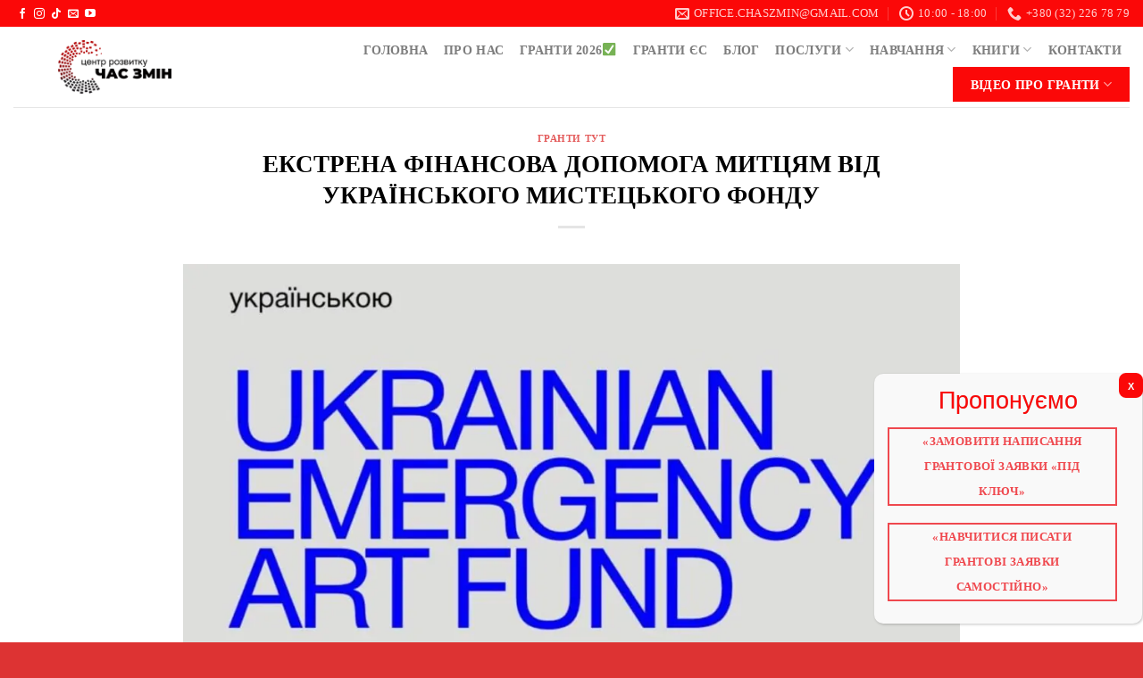

--- FILE ---
content_type: text/html; charset=UTF-8
request_url: https://chaszmin.com.ua/ekstrena-finansova-dopomoga-myttsyam-vid-ukrayinskogo-mystetskogo-fondu/
body_size: 28337
content:
<!DOCTYPE html>
<!--[if IE 9 ]> <html dir="ltr" lang="uk" prefix="og: https://ogp.me/ns#" class="ie9 loading-site no-js"> <![endif]-->
<!--[if IE 8 ]> <html dir="ltr" lang="uk" prefix="og: https://ogp.me/ns#" class="ie8 loading-site no-js"> <![endif]-->
<!--[if (gte IE 9)|!(IE)]><!--><html dir="ltr" lang="uk" prefix="og: https://ogp.me/ns#" class="loading-site no-js"> <!--<![endif]-->
<head>
	<meta charset="UTF-8" />
	<link rel="profile" href="https://gmpg.org/xfn/11" />
	<link rel="pingback" href="https://chaszmin.com.ua/xmlrpc.php" />

	<script>(function(html){html.className = html.className.replace(/\bno-js\b/,'js')})(document.documentElement);</script>
<title>ЕКСТРЕНА ФІНАНСОВА ДОПОМОГА МИТЦЯМ ВІД УКРАЇНСЬКОГО МИСТЕЦЬКОГО ФОНДУ - Центр розвитку ЧАС ЗМІН</title>

		<!-- All in One SEO 4.7.1.1 - aioseo.com -->
		<meta name="description" content="КОЛИ: дед лайн не визначено ДЕ: вся Україна ГАЛУЗІ: культура, мистецтво ❗️Ми допомагаємо в оформленні та подачі заявки на цей грант❗️ Можливості Фонд надає одноразову фінансову допомогу та стипендії до 3-х місяців культурним діячам та працівникам сфери культури (кількість стипендій обмежена) Можливо, ви захочете самостійно оформляти грантові заявки й на постійній основі отримувати безповоротні" />
		<meta name="robots" content="max-image-preview:large" />
		<link rel="canonical" href="https://chaszmin.com.ua/ekstrena-finansova-dopomoga-myttsyam-vid-ukrayinskogo-mystetskogo-fondu/" />
		<meta name="generator" content="All in One SEO (AIOSEO) 4.7.1.1" />
		<meta property="og:locale" content="uk_UA" />
		<meta property="og:site_name" content="Центр розвитку ЧАС ЗМІН - Центр розвитку лідерів змін! Навчаємо, як отримувати грант для соціальних та бізнес проєктів.  Навчальні курси для особистісного та професійного зростання. Гранти, проєкти, можливості в ЧАС ЗМІН." />
		<meta property="og:type" content="article" />
		<meta property="og:title" content="ЕКСТРЕНА ФІНАНСОВА ДОПОМОГА МИТЦЯМ ВІД УКРАЇНСЬКОГО МИСТЕЦЬКОГО ФОНДУ - Центр розвитку ЧАС ЗМІН" />
		<meta property="og:description" content="КОЛИ: дед лайн не визначено ДЕ: вся Україна ГАЛУЗІ: культура, мистецтво ❗️Ми допомагаємо в оформленні та подачі заявки на цей грант❗️ Можливості Фонд надає одноразову фінансову допомогу та стипендії до 3-х місяців культурним діячам та працівникам сфери культури (кількість стипендій обмежена) Можливо, ви захочете самостійно оформляти грантові заявки й на постійній основі отримувати безповоротні" />
		<meta property="og:url" content="https://chaszmin.com.ua/ekstrena-finansova-dopomoga-myttsyam-vid-ukrayinskogo-mystetskogo-fondu/" />
		<meta property="article:published_time" content="2022-10-05T07:25:28+00:00" />
		<meta property="article:modified_time" content="2024-01-18T09:35:18+00:00" />
		<meta name="twitter:card" content="summary_large_image" />
		<meta name="twitter:title" content="ЕКСТРЕНА ФІНАНСОВА ДОПОМОГА МИТЦЯМ ВІД УКРАЇНСЬКОГО МИСТЕЦЬКОГО ФОНДУ - Центр розвитку ЧАС ЗМІН" />
		<meta name="twitter:description" content="КОЛИ: дед лайн не визначено ДЕ: вся Україна ГАЛУЗІ: культура, мистецтво ❗️Ми допомагаємо в оформленні та подачі заявки на цей грант❗️ Можливості Фонд надає одноразову фінансову допомогу та стипендії до 3-х місяців культурним діячам та працівникам сфери культури (кількість стипендій обмежена) Можливо, ви захочете самостійно оформляти грантові заявки й на постійній основі отримувати безповоротні" />
		<script type="application/ld+json" class="aioseo-schema">
			{"@context":"https:\/\/schema.org","@graph":[{"@type":"BlogPosting","@id":"https:\/\/chaszmin.com.ua\/ekstrena-finansova-dopomoga-myttsyam-vid-ukrayinskogo-mystetskogo-fondu\/#blogposting","name":"\u0415\u041a\u0421\u0422\u0420\u0415\u041d\u0410 \u0424\u0406\u041d\u0410\u041d\u0421\u041e\u0412\u0410 \u0414\u041e\u041f\u041e\u041c\u041e\u0413\u0410 \u041c\u0418\u0422\u0426\u042f\u041c \u0412\u0406\u0414 \u0423\u041a\u0420\u0410\u0407\u041d\u0421\u042c\u041a\u041e\u0413\u041e \u041c\u0418\u0421\u0422\u0415\u0426\u042c\u041a\u041e\u0413\u041e \u0424\u041e\u041d\u0414\u0423 - \u0426\u0435\u043d\u0442\u0440 \u0440\u043e\u0437\u0432\u0438\u0442\u043a\u0443 \u0427\u0410\u0421 \u0417\u041c\u0406\u041d","headline":"\u0415\u041a\u0421\u0422\u0420\u0415\u041d\u0410 \u0424\u0406\u041d\u0410\u041d\u0421\u041e\u0412\u0410 \u0414\u041e\u041f\u041e\u041c\u041e\u0413\u0410 \u041c\u0418\u0422\u0426\u042f\u041c \u0412\u0406\u0414 \u0423\u041a\u0420\u0410\u0407\u041d\u0421\u042c\u041a\u041e\u0413\u041e \u041c\u0418\u0421\u0422\u0415\u0426\u042c\u041a\u041e\u0413\u041e \u0424\u041e\u041d\u0414\u0423","author":{"@id":"https:\/\/chaszmin.com.ua\/author\/mariana-kobelia\/#author"},"publisher":{"@id":"https:\/\/chaszmin.com.ua\/#organization"},"image":{"@type":"ImageObject","url":"https:\/\/chaszmin.com.ua\/wp-content\/uploads\/2022\/10\/photo_2022-03-09_20-19-41.jpg","width":1280,"height":923},"datePublished":"2022-10-05T10:25:28+03:00","dateModified":"2024-01-18T11:35:18+02:00","inLanguage":"uk","mainEntityOfPage":{"@id":"https:\/\/chaszmin.com.ua\/ekstrena-finansova-dopomoga-myttsyam-vid-ukrayinskogo-mystetskogo-fondu\/#webpage"},"isPartOf":{"@id":"https:\/\/chaszmin.com.ua\/ekstrena-finansova-dopomoga-myttsyam-vid-ukrayinskogo-mystetskogo-fondu\/#webpage"},"articleSection":"\u0413\u0420\u0410\u041d\u0422\u0418 \u0422\u0423\u0422"},{"@type":"BreadcrumbList","@id":"https:\/\/chaszmin.com.ua\/ekstrena-finansova-dopomoga-myttsyam-vid-ukrayinskogo-mystetskogo-fondu\/#breadcrumblist","itemListElement":[{"@type":"ListItem","@id":"https:\/\/chaszmin.com.ua\/#listItem","position":1,"name":"\u0413\u043e\u043b\u043e\u0432\u043d\u0430","item":"https:\/\/chaszmin.com.ua\/","nextItem":"https:\/\/chaszmin.com.ua\/ekstrena-finansova-dopomoga-myttsyam-vid-ukrayinskogo-mystetskogo-fondu\/#listItem"},{"@type":"ListItem","@id":"https:\/\/chaszmin.com.ua\/ekstrena-finansova-dopomoga-myttsyam-vid-ukrayinskogo-mystetskogo-fondu\/#listItem","position":2,"name":"\u0415\u041a\u0421\u0422\u0420\u0415\u041d\u0410 \u0424\u0406\u041d\u0410\u041d\u0421\u041e\u0412\u0410 \u0414\u041e\u041f\u041e\u041c\u041e\u0413\u0410 \u041c\u0418\u0422\u0426\u042f\u041c \u0412\u0406\u0414 \u0423\u041a\u0420\u0410\u0407\u041d\u0421\u042c\u041a\u041e\u0413\u041e \u041c\u0418\u0421\u0422\u0415\u0426\u042c\u041a\u041e\u0413\u041e \u0424\u041e\u041d\u0414\u0423","previousItem":"https:\/\/chaszmin.com.ua\/#listItem"}]},{"@type":"Organization","@id":"https:\/\/chaszmin.com.ua\/#organization","name":"\u0426\u0435\u043d\u0442\u0440 \u0440\u043e\u0437\u0432\u0438\u0442\u043a\u0443 \u0427\u0410\u0421 \u0417\u041c\u0406\u041d","description":"\u0426\u0435\u043d\u0442\u0440 \u0440\u043e\u0437\u0432\u0438\u0442\u043a\u0443 \u043b\u0456\u0434\u0435\u0440\u0456\u0432 \u0437\u043c\u0456\u043d! \u041d\u0430\u0432\u0447\u0430\u0454\u043c\u043e, \u044f\u043a \u043e\u0442\u0440\u0438\u043c\u0443\u0432\u0430\u0442\u0438 \u0433\u0440\u0430\u043d\u0442 \u0434\u043b\u044f \u0441\u043e\u0446\u0456\u0430\u043b\u044c\u043d\u0438\u0445 \u0442\u0430 \u0431\u0456\u0437\u043d\u0435\u0441 \u043f\u0440\u043e\u0454\u043a\u0442\u0456\u0432.  \u041d\u0430\u0432\u0447\u0430\u043b\u044c\u043d\u0456 \u043a\u0443\u0440\u0441\u0438 \u0434\u043b\u044f \u043e\u0441\u043e\u0431\u0438\u0441\u0442\u0456\u0441\u043d\u043e\u0433\u043e \u0442\u0430 \u043f\u0440\u043e\u0444\u0435\u0441\u0456\u0439\u043d\u043e\u0433\u043e \u0437\u0440\u043e\u0441\u0442\u0430\u043d\u043d\u044f. \u0413\u0440\u0430\u043d\u0442\u0438, \u043f\u0440\u043e\u0454\u043a\u0442\u0438, \u043c\u043e\u0436\u043b\u0438\u0432\u043e\u0441\u0442\u0456 \u0432 \u0427\u0410\u0421 \u0417\u041c\u0406\u041d.","url":"https:\/\/chaszmin.com.ua\/"},{"@type":"Person","@id":"https:\/\/chaszmin.com.ua\/author\/mariana-kobelia\/#author","url":"https:\/\/chaszmin.com.ua\/author\/mariana-kobelia\/","name":"Mariana Kobelia","image":{"@type":"ImageObject","@id":"https:\/\/chaszmin.com.ua\/ekstrena-finansova-dopomoga-myttsyam-vid-ukrayinskogo-mystetskogo-fondu\/#authorImage","url":"https:\/\/secure.gravatar.com\/avatar\/b91cf56757cfc8fdbd7d390c05a64508?s=96&d=mm&r=g","width":96,"height":96,"caption":"Mariana Kobelia"}},{"@type":"WebPage","@id":"https:\/\/chaszmin.com.ua\/ekstrena-finansova-dopomoga-myttsyam-vid-ukrayinskogo-mystetskogo-fondu\/#webpage","url":"https:\/\/chaszmin.com.ua\/ekstrena-finansova-dopomoga-myttsyam-vid-ukrayinskogo-mystetskogo-fondu\/","name":"\u0415\u041a\u0421\u0422\u0420\u0415\u041d\u0410 \u0424\u0406\u041d\u0410\u041d\u0421\u041e\u0412\u0410 \u0414\u041e\u041f\u041e\u041c\u041e\u0413\u0410 \u041c\u0418\u0422\u0426\u042f\u041c \u0412\u0406\u0414 \u0423\u041a\u0420\u0410\u0407\u041d\u0421\u042c\u041a\u041e\u0413\u041e \u041c\u0418\u0421\u0422\u0415\u0426\u042c\u041a\u041e\u0413\u041e \u0424\u041e\u041d\u0414\u0423 - \u0426\u0435\u043d\u0442\u0440 \u0440\u043e\u0437\u0432\u0438\u0442\u043a\u0443 \u0427\u0410\u0421 \u0417\u041c\u0406\u041d","description":"\u041a\u041e\u041b\u0418: \u0434\u0435\u0434 \u043b\u0430\u0439\u043d \u043d\u0435 \u0432\u0438\u0437\u043d\u0430\u0447\u0435\u043d\u043e \u0414\u0415: \u0432\u0441\u044f \u0423\u043a\u0440\u0430\u0457\u043d\u0430 \u0413\u0410\u041b\u0423\u0417\u0406: \u043a\u0443\u043b\u044c\u0442\u0443\u0440\u0430, \u043c\u0438\u0441\u0442\u0435\u0446\u0442\u0432\u043e \u2757\ufe0f\u041c\u0438 \u0434\u043e\u043f\u043e\u043c\u0430\u0433\u0430\u0454\u043c\u043e \u0432 \u043e\u0444\u043e\u0440\u043c\u043b\u0435\u043d\u043d\u0456 \u0442\u0430 \u043f\u043e\u0434\u0430\u0447\u0456 \u0437\u0430\u044f\u0432\u043a\u0438 \u043d\u0430 \u0446\u0435\u0439 \u0433\u0440\u0430\u043d\u0442\u2757\ufe0f \u041c\u043e\u0436\u043b\u0438\u0432\u043e\u0441\u0442\u0456 \u0424\u043e\u043d\u0434 \u043d\u0430\u0434\u0430\u0454 \u043e\u0434\u043d\u043e\u0440\u0430\u0437\u043e\u0432\u0443 \u0444\u0456\u043d\u0430\u043d\u0441\u043e\u0432\u0443 \u0434\u043e\u043f\u043e\u043c\u043e\u0433\u0443 \u0442\u0430 \u0441\u0442\u0438\u043f\u0435\u043d\u0434\u0456\u0457 \u0434\u043e 3-\u0445 \u043c\u0456\u0441\u044f\u0446\u0456\u0432 \u043a\u0443\u043b\u044c\u0442\u0443\u0440\u043d\u0438\u043c \u0434\u0456\u044f\u0447\u0430\u043c \u0442\u0430 \u043f\u0440\u0430\u0446\u0456\u0432\u043d\u0438\u043a\u0430\u043c \u0441\u0444\u0435\u0440\u0438 \u043a\u0443\u043b\u044c\u0442\u0443\u0440\u0438 (\u043a\u0456\u043b\u044c\u043a\u0456\u0441\u0442\u044c \u0441\u0442\u0438\u043f\u0435\u043d\u0434\u0456\u0439 \u043e\u0431\u043c\u0435\u0436\u0435\u043d\u0430) \u041c\u043e\u0436\u043b\u0438\u0432\u043e, \u0432\u0438 \u0437\u0430\u0445\u043e\u0447\u0435\u0442\u0435 \u0441\u0430\u043c\u043e\u0441\u0442\u0456\u0439\u043d\u043e \u043e\u0444\u043e\u0440\u043c\u043b\u044f\u0442\u0438 \u0433\u0440\u0430\u043d\u0442\u043e\u0432\u0456 \u0437\u0430\u044f\u0432\u043a\u0438 \u0439 \u043d\u0430 \u043f\u043e\u0441\u0442\u0456\u0439\u043d\u0456\u0439 \u043e\u0441\u043d\u043e\u0432\u0456 \u043e\u0442\u0440\u0438\u043c\u0443\u0432\u0430\u0442\u0438 \u0431\u0435\u0437\u043f\u043e\u0432\u043e\u0440\u043e\u0442\u043d\u0456","inLanguage":"uk","isPartOf":{"@id":"https:\/\/chaszmin.com.ua\/#website"},"breadcrumb":{"@id":"https:\/\/chaszmin.com.ua\/ekstrena-finansova-dopomoga-myttsyam-vid-ukrayinskogo-mystetskogo-fondu\/#breadcrumblist"},"author":{"@id":"https:\/\/chaszmin.com.ua\/author\/mariana-kobelia\/#author"},"creator":{"@id":"https:\/\/chaszmin.com.ua\/author\/mariana-kobelia\/#author"},"image":{"@type":"ImageObject","url":"https:\/\/chaszmin.com.ua\/wp-content\/uploads\/2022\/10\/photo_2022-03-09_20-19-41.jpg","@id":"https:\/\/chaszmin.com.ua\/ekstrena-finansova-dopomoga-myttsyam-vid-ukrayinskogo-mystetskogo-fondu\/#mainImage","width":1280,"height":923},"primaryImageOfPage":{"@id":"https:\/\/chaszmin.com.ua\/ekstrena-finansova-dopomoga-myttsyam-vid-ukrayinskogo-mystetskogo-fondu\/#mainImage"},"datePublished":"2022-10-05T10:25:28+03:00","dateModified":"2024-01-18T11:35:18+02:00"},{"@type":"WebSite","@id":"https:\/\/chaszmin.com.ua\/#website","url":"https:\/\/chaszmin.com.ua\/","name":"\u0426\u0435\u043d\u0442\u0440 \u0440\u043e\u0437\u0432\u0438\u0442\u043a\u0443 \u0427\u0410\u0421 \u0417\u041c\u0406\u041d","description":"\u0426\u0435\u043d\u0442\u0440 \u0440\u043e\u0437\u0432\u0438\u0442\u043a\u0443 \u043b\u0456\u0434\u0435\u0440\u0456\u0432 \u0437\u043c\u0456\u043d! \u041d\u0430\u0432\u0447\u0430\u0454\u043c\u043e, \u044f\u043a \u043e\u0442\u0440\u0438\u043c\u0443\u0432\u0430\u0442\u0438 \u0433\u0440\u0430\u043d\u0442 \u0434\u043b\u044f \u0441\u043e\u0446\u0456\u0430\u043b\u044c\u043d\u0438\u0445 \u0442\u0430 \u0431\u0456\u0437\u043d\u0435\u0441 \u043f\u0440\u043e\u0454\u043a\u0442\u0456\u0432.  \u041d\u0430\u0432\u0447\u0430\u043b\u044c\u043d\u0456 \u043a\u0443\u0440\u0441\u0438 \u0434\u043b\u044f \u043e\u0441\u043e\u0431\u0438\u0441\u0442\u0456\u0441\u043d\u043e\u0433\u043e \u0442\u0430 \u043f\u0440\u043e\u0444\u0435\u0441\u0456\u0439\u043d\u043e\u0433\u043e \u0437\u0440\u043e\u0441\u0442\u0430\u043d\u043d\u044f. \u0413\u0440\u0430\u043d\u0442\u0438, \u043f\u0440\u043e\u0454\u043a\u0442\u0438, \u043c\u043e\u0436\u043b\u0438\u0432\u043e\u0441\u0442\u0456 \u0432 \u0427\u0410\u0421 \u0417\u041c\u0406\u041d.","inLanguage":"uk","publisher":{"@id":"https:\/\/chaszmin.com.ua\/#organization"}}]}
		</script>
		<!-- All in One SEO -->

<meta name="viewport" content="width=device-width, initial-scale=1, maximum-scale=1" /><link rel='dns-prefetch' href='//fonts.googleapis.com' />
<link rel="alternate" type="application/rss+xml" title="Центр розвитку ЧАС ЗМІН &raquo; стрічка" href="https://chaszmin.com.ua/feed/" />
<link rel="alternate" type="application/rss+xml" title="Центр розвитку ЧАС ЗМІН &raquo; Канал коментарів" href="https://chaszmin.com.ua/comments/feed/" />
		<!-- This site uses the Google Analytics by MonsterInsights plugin v9.6.1 - Using Analytics tracking - https://www.monsterinsights.com/ -->
							<script src="//www.googletagmanager.com/gtag/js?id=G-GXEXXBZFC8"  data-cfasync="false" data-wpfc-render="false" type="text/javascript" async></script>
			<script data-cfasync="false" data-wpfc-render="false" type="text/javascript">
				var mi_version = '9.6.1';
				var mi_track_user = true;
				var mi_no_track_reason = '';
								var MonsterInsightsDefaultLocations = {"page_location":"https:\/\/chaszmin.com.ua\/ekstrena-finansova-dopomoga-myttsyam-vid-ukrayinskogo-mystetskogo-fondu\/"};
								if ( typeof MonsterInsightsPrivacyGuardFilter === 'function' ) {
					var MonsterInsightsLocations = (typeof MonsterInsightsExcludeQuery === 'object') ? MonsterInsightsPrivacyGuardFilter( MonsterInsightsExcludeQuery ) : MonsterInsightsPrivacyGuardFilter( MonsterInsightsDefaultLocations );
				} else {
					var MonsterInsightsLocations = (typeof MonsterInsightsExcludeQuery === 'object') ? MonsterInsightsExcludeQuery : MonsterInsightsDefaultLocations;
				}

								var disableStrs = [
										'ga-disable-G-GXEXXBZFC8',
									];

				/* Function to detect opted out users */
				function __gtagTrackerIsOptedOut() {
					for (var index = 0; index < disableStrs.length; index++) {
						if (document.cookie.indexOf(disableStrs[index] + '=true') > -1) {
							return true;
						}
					}

					return false;
				}

				/* Disable tracking if the opt-out cookie exists. */
				if (__gtagTrackerIsOptedOut()) {
					for (var index = 0; index < disableStrs.length; index++) {
						window[disableStrs[index]] = true;
					}
				}

				/* Opt-out function */
				function __gtagTrackerOptout() {
					for (var index = 0; index < disableStrs.length; index++) {
						document.cookie = disableStrs[index] + '=true; expires=Thu, 31 Dec 2099 23:59:59 UTC; path=/';
						window[disableStrs[index]] = true;
					}
				}

				if ('undefined' === typeof gaOptout) {
					function gaOptout() {
						__gtagTrackerOptout();
					}
				}
								window.dataLayer = window.dataLayer || [];

				window.MonsterInsightsDualTracker = {
					helpers: {},
					trackers: {},
				};
				if (mi_track_user) {
					function __gtagDataLayer() {
						dataLayer.push(arguments);
					}

					function __gtagTracker(type, name, parameters) {
						if (!parameters) {
							parameters = {};
						}

						if (parameters.send_to) {
							__gtagDataLayer.apply(null, arguments);
							return;
						}

						if (type === 'event') {
														parameters.send_to = monsterinsights_frontend.v4_id;
							var hookName = name;
							if (typeof parameters['event_category'] !== 'undefined') {
								hookName = parameters['event_category'] + ':' + name;
							}

							if (typeof MonsterInsightsDualTracker.trackers[hookName] !== 'undefined') {
								MonsterInsightsDualTracker.trackers[hookName](parameters);
							} else {
								__gtagDataLayer('event', name, parameters);
							}
							
						} else {
							__gtagDataLayer.apply(null, arguments);
						}
					}

					__gtagTracker('js', new Date());
					__gtagTracker('set', {
						'developer_id.dZGIzZG': true,
											});
					if ( MonsterInsightsLocations.page_location ) {
						__gtagTracker('set', MonsterInsightsLocations);
					}
										__gtagTracker('config', 'G-GXEXXBZFC8', {"forceSSL":"true","link_attribution":"true"} );
															window.gtag = __gtagTracker;										(function () {
						/* https://developers.google.com/analytics/devguides/collection/analyticsjs/ */
						/* ga and __gaTracker compatibility shim. */
						var noopfn = function () {
							return null;
						};
						var newtracker = function () {
							return new Tracker();
						};
						var Tracker = function () {
							return null;
						};
						var p = Tracker.prototype;
						p.get = noopfn;
						p.set = noopfn;
						p.send = function () {
							var args = Array.prototype.slice.call(arguments);
							args.unshift('send');
							__gaTracker.apply(null, args);
						};
						var __gaTracker = function () {
							var len = arguments.length;
							if (len === 0) {
								return;
							}
							var f = arguments[len - 1];
							if (typeof f !== 'object' || f === null || typeof f.hitCallback !== 'function') {
								if ('send' === arguments[0]) {
									var hitConverted, hitObject = false, action;
									if ('event' === arguments[1]) {
										if ('undefined' !== typeof arguments[3]) {
											hitObject = {
												'eventAction': arguments[3],
												'eventCategory': arguments[2],
												'eventLabel': arguments[4],
												'value': arguments[5] ? arguments[5] : 1,
											}
										}
									}
									if ('pageview' === arguments[1]) {
										if ('undefined' !== typeof arguments[2]) {
											hitObject = {
												'eventAction': 'page_view',
												'page_path': arguments[2],
											}
										}
									}
									if (typeof arguments[2] === 'object') {
										hitObject = arguments[2];
									}
									if (typeof arguments[5] === 'object') {
										Object.assign(hitObject, arguments[5]);
									}
									if ('undefined' !== typeof arguments[1].hitType) {
										hitObject = arguments[1];
										if ('pageview' === hitObject.hitType) {
											hitObject.eventAction = 'page_view';
										}
									}
									if (hitObject) {
										action = 'timing' === arguments[1].hitType ? 'timing_complete' : hitObject.eventAction;
										hitConverted = mapArgs(hitObject);
										__gtagTracker('event', action, hitConverted);
									}
								}
								return;
							}

							function mapArgs(args) {
								var arg, hit = {};
								var gaMap = {
									'eventCategory': 'event_category',
									'eventAction': 'event_action',
									'eventLabel': 'event_label',
									'eventValue': 'event_value',
									'nonInteraction': 'non_interaction',
									'timingCategory': 'event_category',
									'timingVar': 'name',
									'timingValue': 'value',
									'timingLabel': 'event_label',
									'page': 'page_path',
									'location': 'page_location',
									'title': 'page_title',
									'referrer' : 'page_referrer',
								};
								for (arg in args) {
																		if (!(!args.hasOwnProperty(arg) || !gaMap.hasOwnProperty(arg))) {
										hit[gaMap[arg]] = args[arg];
									} else {
										hit[arg] = args[arg];
									}
								}
								return hit;
							}

							try {
								f.hitCallback();
							} catch (ex) {
							}
						};
						__gaTracker.create = newtracker;
						__gaTracker.getByName = newtracker;
						__gaTracker.getAll = function () {
							return [];
						};
						__gaTracker.remove = noopfn;
						__gaTracker.loaded = true;
						window['__gaTracker'] = __gaTracker;
					})();
									} else {
										console.log("");
					(function () {
						function __gtagTracker() {
							return null;
						}

						window['__gtagTracker'] = __gtagTracker;
						window['gtag'] = __gtagTracker;
					})();
									}
			</script>
				<!-- / Google Analytics by MonsterInsights -->
		<script type="text/javascript">
/* <![CDATA[ */
window._wpemojiSettings = {"baseUrl":"https:\/\/s.w.org\/images\/core\/emoji\/14.0.0\/72x72\/","ext":".png","svgUrl":"https:\/\/s.w.org\/images\/core\/emoji\/14.0.0\/svg\/","svgExt":".svg","source":{"concatemoji":"https:\/\/chaszmin.com.ua\/wp-includes\/js\/wp-emoji-release.min.js?ver=6.4.7"}};
/*! This file is auto-generated */
!function(i,n){var o,s,e;function c(e){try{var t={supportTests:e,timestamp:(new Date).valueOf()};sessionStorage.setItem(o,JSON.stringify(t))}catch(e){}}function p(e,t,n){e.clearRect(0,0,e.canvas.width,e.canvas.height),e.fillText(t,0,0);var t=new Uint32Array(e.getImageData(0,0,e.canvas.width,e.canvas.height).data),r=(e.clearRect(0,0,e.canvas.width,e.canvas.height),e.fillText(n,0,0),new Uint32Array(e.getImageData(0,0,e.canvas.width,e.canvas.height).data));return t.every(function(e,t){return e===r[t]})}function u(e,t,n){switch(t){case"flag":return n(e,"\ud83c\udff3\ufe0f\u200d\u26a7\ufe0f","\ud83c\udff3\ufe0f\u200b\u26a7\ufe0f")?!1:!n(e,"\ud83c\uddfa\ud83c\uddf3","\ud83c\uddfa\u200b\ud83c\uddf3")&&!n(e,"\ud83c\udff4\udb40\udc67\udb40\udc62\udb40\udc65\udb40\udc6e\udb40\udc67\udb40\udc7f","\ud83c\udff4\u200b\udb40\udc67\u200b\udb40\udc62\u200b\udb40\udc65\u200b\udb40\udc6e\u200b\udb40\udc67\u200b\udb40\udc7f");case"emoji":return!n(e,"\ud83e\udef1\ud83c\udffb\u200d\ud83e\udef2\ud83c\udfff","\ud83e\udef1\ud83c\udffb\u200b\ud83e\udef2\ud83c\udfff")}return!1}function f(e,t,n){var r="undefined"!=typeof WorkerGlobalScope&&self instanceof WorkerGlobalScope?new OffscreenCanvas(300,150):i.createElement("canvas"),a=r.getContext("2d",{willReadFrequently:!0}),o=(a.textBaseline="top",a.font="600 32px Arial",{});return e.forEach(function(e){o[e]=t(a,e,n)}),o}function t(e){var t=i.createElement("script");t.src=e,t.defer=!0,i.head.appendChild(t)}"undefined"!=typeof Promise&&(o="wpEmojiSettingsSupports",s=["flag","emoji"],n.supports={everything:!0,everythingExceptFlag:!0},e=new Promise(function(e){i.addEventListener("DOMContentLoaded",e,{once:!0})}),new Promise(function(t){var n=function(){try{var e=JSON.parse(sessionStorage.getItem(o));if("object"==typeof e&&"number"==typeof e.timestamp&&(new Date).valueOf()<e.timestamp+604800&&"object"==typeof e.supportTests)return e.supportTests}catch(e){}return null}();if(!n){if("undefined"!=typeof Worker&&"undefined"!=typeof OffscreenCanvas&&"undefined"!=typeof URL&&URL.createObjectURL&&"undefined"!=typeof Blob)try{var e="postMessage("+f.toString()+"("+[JSON.stringify(s),u.toString(),p.toString()].join(",")+"));",r=new Blob([e],{type:"text/javascript"}),a=new Worker(URL.createObjectURL(r),{name:"wpTestEmojiSupports"});return void(a.onmessage=function(e){c(n=e.data),a.terminate(),t(n)})}catch(e){}c(n=f(s,u,p))}t(n)}).then(function(e){for(var t in e)n.supports[t]=e[t],n.supports.everything=n.supports.everything&&n.supports[t],"flag"!==t&&(n.supports.everythingExceptFlag=n.supports.everythingExceptFlag&&n.supports[t]);n.supports.everythingExceptFlag=n.supports.everythingExceptFlag&&!n.supports.flag,n.DOMReady=!1,n.readyCallback=function(){n.DOMReady=!0}}).then(function(){return e}).then(function(){var e;n.supports.everything||(n.readyCallback(),(e=n.source||{}).concatemoji?t(e.concatemoji):e.wpemoji&&e.twemoji&&(t(e.twemoji),t(e.wpemoji)))}))}((window,document),window._wpemojiSettings);
/* ]]> */
</script>
<style id='wp-emoji-styles-inline-css' type='text/css'>

	img.wp-smiley, img.emoji {
		display: inline !important;
		border: none !important;
		box-shadow: none !important;
		height: 1em !important;
		width: 1em !important;
		margin: 0 0.07em !important;
		vertical-align: -0.1em !important;
		background: none !important;
		padding: 0 !important;
	}
</style>
<style id='safe-svg-svg-icon-style-inline-css' type='text/css'>
.safe-svg-cover{text-align:center}.safe-svg-cover .safe-svg-inside{display:inline-block;max-width:100%}.safe-svg-cover svg{height:100%;max-height:100%;max-width:100%;width:100%}

</style>
<link rel='stylesheet' id='flatsome-icons-css' href='https://chaszmin.com.ua/wp-content/themes/flatsome/assets/css/fl-icons.css?ver=3.11' type='text/css' media='all' />
<link rel='stylesheet' id='dflip-style-css' href='https://chaszmin.com.ua/wp-content/plugins/3d-flipbook-dflip-lite/assets/css/dflip.min.css?ver=2.3.32' type='text/css' media='all' />
<link rel='stylesheet' id='popup-maker-site-css' href='//chaszmin.com.ua/wp-content/uploads/pum/pum-site-styles.css?generated=1728224007&#038;ver=1.20.1' type='text/css' media='all' />
<link rel='stylesheet' id='flatsome-main-css' href='https://chaszmin.com.ua/wp-content/themes/flatsome/assets/css/flatsome.css?ver=3.11.2' type='text/css' media='all' />
<link rel='stylesheet' id='flatsome-style-css' href='https://chaszmin.com.ua/wp-content/themes/czas-zmin/style.css?ver=3.0' type='text/css' media='all' />
<link rel='stylesheet' id='flatsome-googlefonts-css' href='//fonts.googleapis.com/css?family=Lato%3Aregular%2C700%2C400%2Cregular%7CDancing+Script%3Aregular%2C400&#038;display=swap&#038;ver=3.9' type='text/css' media='all' />
<script type="text/javascript" defer='defer' src="https://chaszmin.com.ua/wp-content/plugins/google-analytics-for-wordpress/assets/js/frontend-gtag.min.js?ver=9.6.1" id="monsterinsights-frontend-script-js" async="async" data-wp-strategy="async"></script>
<script data-cfasync="false" data-wpfc-render="false" type="text/javascript" id='monsterinsights-frontend-script-js-extra'>/* <![CDATA[ */
var monsterinsights_frontend = {"js_events_tracking":"true","download_extensions":"doc,pdf,ppt,zip,xls,docx,pptx,xlsx","inbound_paths":"[{\"path\":\"\\\/go\\\/\",\"label\":\"affiliate\"},{\"path\":\"\\\/recommend\\\/\",\"label\":\"affiliate\"}]","home_url":"https:\/\/chaszmin.com.ua","hash_tracking":"false","v4_id":"G-GXEXXBZFC8"};/* ]]> */
</script>
<script type="text/javascript" src="https://chaszmin.com.ua/wp-includes/js/jquery/jquery.min.js?ver=3.7.1" id="jquery-core-js"></script>
<script type="text/javascript" defer='defer' src="https://chaszmin.com.ua/wp-includes/js/jquery/jquery-migrate.min.js?ver=3.4.1" id="jquery-migrate-js"></script>
<link rel="https://api.w.org/" href="https://chaszmin.com.ua/wp-json/" /><link rel="alternate" type="application/json" href="https://chaszmin.com.ua/wp-json/wp/v2/posts/3905" /><link rel="EditURI" type="application/rsd+xml" title="RSD" href="https://chaszmin.com.ua/xmlrpc.php?rsd" />
<meta name="generator" content="WordPress 6.4.7" />
<link rel='shortlink' href='https://chaszmin.com.ua/?p=3905' />
<link rel="alternate" type="application/json+oembed" href="https://chaszmin.com.ua/wp-json/oembed/1.0/embed?url=https%3A%2F%2Fchaszmin.com.ua%2Fekstrena-finansova-dopomoga-myttsyam-vid-ukrayinskogo-mystetskogo-fondu%2F" />
<link rel="alternate" type="text/xml+oembed" href="https://chaszmin.com.ua/wp-json/oembed/1.0/embed?url=https%3A%2F%2Fchaszmin.com.ua%2Fekstrena-finansova-dopomoga-myttsyam-vid-ukrayinskogo-mystetskogo-fondu%2F&#038;format=xml" />
<script>document.createElement( "picture" );if(!window.HTMLPictureElement && document.addEventListener) {window.addEventListener("DOMContentLoaded", function() {var s = document.createElement("script");s.src = "https://chaszmin.com.ua/wp-content/plugins/webp-express/js/picturefill.min.js";document.body.appendChild(s);});}</script><style>.bg{opacity: 0; transition: opacity 1s; -webkit-transition: opacity 1s;} .bg-loaded{opacity: 1;}</style><!--[if IE]><link rel="stylesheet" type="text/css" href="https://chaszmin.com.ua/wp-content/themes/flatsome/assets/css/ie-fallback.css"><script src="//cdnjs.cloudflare.com/ajax/libs/html5shiv/3.6.1/html5shiv.js"></script><script>var head = document.getElementsByTagName('head')[0],style = document.createElement('style');style.type = 'text/css';style.styleSheet.cssText = ':before,:after{content:none !important';head.appendChild(style);setTimeout(function(){head.removeChild(style);}, 0);</script><script src="https://chaszmin.com.ua/wp-content/themes/flatsome/assets/libs/ie-flexibility.js"></script><![endif]--><link rel="icon" href="https://chaszmin.com.ua/wp-content/uploads/2021/02/cropped-logo_vertical-1-1-32x32.png" sizes="32x32" />
<link rel="icon" href="https://chaszmin.com.ua/wp-content/uploads/2021/02/cropped-logo_vertical-1-1-192x192.png" sizes="192x192" />
<link rel="apple-touch-icon" href="https://chaszmin.com.ua/wp-content/uploads/2021/02/cropped-logo_vertical-1-1-180x180.png" />
<meta name="msapplication-TileImage" content="https://chaszmin.com.ua/wp-content/uploads/2021/02/cropped-logo_vertical-1-1-270x270.png" />
<style id="custom-css" type="text/css">:root {--primary-color: #fb0808;}.header-main{height: 90px}#logo img{max-height: 90px}#logo{width:99px;}.header-top{min-height: 30px}.has-transparent + .page-title:first-of-type,.has-transparent + #main > .page-title,.has-transparent + #main > div > .page-title,.has-transparent + #main .page-header-wrapper:first-of-type .page-title{padding-top: 120px;}.header.show-on-scroll,.stuck .header-main{height:70px!important}.stuck #logo img{max-height: 70px!important}.header-bottom {background-color: #f1f1f1}.header-main .nav > li > a{line-height: 16px }@media (max-width: 549px) {.header-main{height: 70px}#logo img{max-height: 70px}}.nav-dropdown-has-arrow li.has-dropdown:before{border-bottom-color: #dd3333;}.nav .nav-dropdown{border-color: #dd3333 }.nav-dropdown{border-radius:3px}.nav-dropdown{font-size:85%}/* Color */.accordion-title.active, .has-icon-bg .icon .icon-inner,.logo a, .primary.is-underline, .primary.is-link, .badge-outline .badge-inner, .nav-outline > li.active> a,.nav-outline >li.active > a, .cart-icon strong,[data-color='primary'], .is-outline.primary{color: #fb0808;}/* Color !important */[data-text-color="primary"]{color: #fb0808!important;}/* Background Color */[data-text-bg="primary"]{background-color: #fb0808;}/* Background */.scroll-to-bullets a,.featured-title, .label-new.menu-item > a:after, .nav-pagination > li > .current,.nav-pagination > li > span:hover,.nav-pagination > li > a:hover,.has-hover:hover .badge-outline .badge-inner,button[type="submit"], .button.wc-forward:not(.checkout):not(.checkout-button), .button.submit-button, .button.primary:not(.is-outline),.featured-table .title,.is-outline:hover, .has-icon:hover .icon-label,.nav-dropdown-bold .nav-column li > a:hover, .nav-dropdown.nav-dropdown-bold > li > a:hover, .nav-dropdown-bold.dark .nav-column li > a:hover, .nav-dropdown.nav-dropdown-bold.dark > li > a:hover, .is-outline:hover, .tagcloud a:hover,.grid-tools a, input[type='submit']:not(.is-form), .box-badge:hover .box-text, input.button.alt,.nav-box > li > a:hover,.nav-box > li.active > a,.nav-pills > li.active > a ,.current-dropdown .cart-icon strong, .cart-icon:hover strong, .nav-line-bottom > li > a:before, .nav-line-grow > li > a:before, .nav-line > li > a:before,.banner, .header-top, .slider-nav-circle .flickity-prev-next-button:hover svg, .slider-nav-circle .flickity-prev-next-button:hover .arrow, .primary.is-outline:hover, .button.primary:not(.is-outline), input[type='submit'].primary, input[type='submit'].primary, input[type='reset'].button, input[type='button'].primary, .badge-inner{background-color: #fb0808;}/* Border */.nav-vertical.nav-tabs > li.active > a,.scroll-to-bullets a.active,.nav-pagination > li > .current,.nav-pagination > li > span:hover,.nav-pagination > li > a:hover,.has-hover:hover .badge-outline .badge-inner,.accordion-title.active,.featured-table,.is-outline:hover, .tagcloud a:hover,blockquote, .has-border, .cart-icon strong:after,.cart-icon strong,.blockUI:before, .processing:before,.loading-spin, .slider-nav-circle .flickity-prev-next-button:hover svg, .slider-nav-circle .flickity-prev-next-button:hover .arrow, .primary.is-outline:hover{border-color: #fb0808}.nav-tabs > li.active > a{border-top-color: #fb0808}.widget_shopping_cart_content .blockUI.blockOverlay:before { border-left-color: #fb0808 }.woocommerce-checkout-review-order .blockUI.blockOverlay:before { border-left-color: #fb0808 }/* Fill */.slider .flickity-prev-next-button:hover svg,.slider .flickity-prev-next-button:hover .arrow{fill: #fb0808;}body{font-size: 100%;}body{font-family:"Lato", sans-serif}body{font-weight: 400}body{color: #000000}.nav > li > a {font-family:"Lato", sans-serif;}.nav > li > a {font-weight: 0;}h1,h2,h3,h4,h5,h6,.heading-font, .off-canvas-center .nav-sidebar.nav-vertical > li > a{font-family: "Lato", sans-serif;}h1,h2,h3,h4,h5,h6,.heading-font,.banner h1,.banner h2{font-weight: 700;}h1,h2,h3,h4,h5,h6,.heading-font{color: #000000;}.alt-font{font-family: "Dancing Script", sans-serif;}.alt-font{font-weight: 400!important;}a{color: #dd3333;}.absolute-footer, html{background-color: #dd3333}/* Custom CSS */.certificate_title, .mark-of-quality, .mark-of-quality .box-text {padding-bottom: 0;}/* Custom CSS Mobile */@media (max-width: 549px){.main-block-school-text h2 strong span {font-size: 100%!important;}.main-block-school-text blockquote p {margin: 0!important;}.main-block-school-text blockquote span {font-size: 104%!important;}.main-block-school-text {bottom: 1%!important;}.main-block-school-button {bottom: 10px;}}.label-new.menu-item > a:after{content:"New";}.label-hot.menu-item > a:after{content:"Hot";}.label-sale.menu-item > a:after{content:"Sale";}.label-popular.menu-item > a:after{content:"Popular";}</style>		<style type="text/css" id="wp-custom-css">
			.page-id-2 #top-bar, .page-id-135 #top-bar, .page-id-265 #top-bar, .page-id-638 #top-bar {
	display: none !important;
}
.category-granty-tut .badge {
	display:none;
}
#popmake-4230{
	animation: crescendo 1.5s alternate   infinite ease-in;
}
#popmake-14400{
	animation: crescendo 1.5s alternate   infinite ease-in;
}
@keyframes crescendo {
	0%   {transform: scale(1.0);}
  100% {transform: scale(.9);}
}
/* .Pay-btn {
	display: none !important;
} */

.packages .accordion-inner{
	padding: 0;
}
.packages .accordion-title span {color: transparent;
}
.packages .accordion-title{
	border-top: none !important;
}
.packages  .accordion .toggle {
right: 0;
    margin: auto;}

.pum-close {
	background: #fb0808 !important;
}

.number-circle {
	display: flex;
}
.poslugy-col .col-inner {
	height: 100%;
}
.poslugy-col .icon-box-text, .poslugy-col span {
	font-weight: 900 !important;
}


.follow-center {
	justify-content: center !important;
}

.number-circle .col-inner {
    width: 200px;
    height: 200px;
    justify-content: center;
    display: flex;
    align-items: center;
    border-radius: 100px;
    flex-direction: column;
}

.page-id-2 .number-title {
	color: white !important;
}

.number-title {
	font-size: 20px;
	font-family: 'Bold';
	font-family: 'Bold';
	color: red !important;
	font-family: 'Bold' !important;
  text-align: center;
}

.page-id-2 .row #counter, .page-id-2 .row #counter .counter-value{
	color: #fff !important;	
} 
.page-id-2 .flexed {
	color: #fff !important;
}
.flexed {
		color: red !important;
    font-weight: 900;
		font-size: 3rem;
    font-family: 'Bold';
}


.nav-dropdown.nav-dropdown-bold > li > a:hover {
	font-weight: 900;
}

.flexed {
	display: flex;
}

#footer .menu-main-container #menu-main-1, #footer #menu-footer-menu {
    display: flex;
    height: 186px;
    flex-direction: column;
    flex-wrap: wrap;
}


.current-menu-parent>a{
	    font-family: Bold !important;
}

h1, h2, h3, h4, h5 {
	font-family: Bold !important;
}



p, h6, a {
	font-family: Regular !important;
}


#logo {
    width: 180px;
    padding-left: 50px;
}

.youtube-btn {
	  display: flex;
    align-items: center;
    justify-content: center;
}

.height100 .col-inner {
	 height: 100% !important; 
	 display: flex;
   justify-content: center;
   flex-direction: column;
   align-items: center;
}

@media (max-width: 849px) {
	.section .bg-fill .hide-for-medium {
	display: block !important;
}
	.page-id-2 .section:nth-child(1) {
    min-height: 540px !important;
}
}


.header-nav > li:last-child {
	background: #fb0808 !important;
	padding: 0 20px !important; 
}
.header-nav > li:last-child > a {
	color: #fff !important;
}

.rounded .col, .rounded, .rounded .col-inner, .rounded .col-inner .is-border {
	border-radius: 5px !important;
	height: 100% !important;
}


.contact-icons {
	justify-content: center !important;
}

.wpforms-submit-container button {
	background: #fb0808 !important;
	color: #fff !important;
	font-family: 'Regular';
	text-transform: uppercase !important;
	padding: 0px 20px !important
}

.sharing-buttons, .clk-pinit, .pinit-button, .fb_btn, .share-head, .socials, a[title="Pin it!"], .social-link, .fb-icon, .shareToolsItem, .socialbuttons, #vk_right, .share-popup, .social-post, .social_wrapper, .shareLeft, a[href^="https://technorati.com/faves?add="], .icon-facebook, .std-social, a[title="Tumblr"], .instagram-follow, #share-links, .facebook-share, .share-container, .sharrre, .social-button, .social_buttons, a[href^="https://www.facebook.com/dialog/feed?"], #digg_module, #share_container, .plusone, .social-bar, .authorSocial, .pinterestComponentShare, a[href^="https://facebook.com/sharer.php?"], #facebook_btn, #sharevideo, .sharetools, #button_facebook, .custom-social, .icon-twitter-bird, .social-media-buttons, .google_plus, .socialmedia, .facebook-link, .share-text, .social-box, .vertical-social, #vk_groups_ls, .icon_gplus, .share-menu, .social-16, .twitter-share, a[href^="https://reddit.com/submit"], .mod-socialmedia, .btn-social, .share-video, .tweet-btn, #social-container, .-twitter, .fb-share-box, .follow_box, .post-sharing, .fb-btn, .js-follow-user, a[href^="https://www.tumblr.com/share/"], .button-pinterest, .share-link, .twitter-icon, a[href^="https://del.icio.us/post?url="], .share-zone, a[title="Instagram"], .share_bottom, img[alt="Google+"], #xing-share, .share-buttons, [alt="retweet"], #vk-popup, .openshare, .social__facebook, .twitter.icon, a[href^="https://www.facebook.com/share.php"], img[title="YouTube"], .fb_share, .pinit_btn, a[href*="facebook.com/sharer/sharer.php?"], .gplus-icon, .btn-facebook, .icon-soundcloud, .social-list, .social-sharing, img[alt="Pinterest"], #socialContainer, .share__list, #share_link, .fb-like, .twitterWrapper, a[href^="https://twitter.com/intent/tweet/"], .b-social, .post-fb, .social-block, .youtube-link, a[href^="https://www.reddit.com/submit"], button[title="Share"], .shareLink, a[href^="https://twitter.com/home?"], .g-plus, .icon-flickr, .shareContent, .social-gplus, .twitter-hashtag, #socialmedia, .arqam-widget-counter, a[title="Twitter"], .share_container, .twtr-widget, img[alt="Twitter"], [href^="https://reddit.com/submit"], .SocialButton, .post-social, #fbContainer, .share-section, .socialBox, .social_bar, .social-bar-container, .stumble-button, .detail-share-item, .itemSocialSharing, .social-holder, .btnFacebook, .pinit-btn-container, .search-social, .shareButton, .social-tab, #button_twitter, .btn-share, .fb_box, .share-group, .social-facebook, img[alt="Youtube"], #sharebox, .fbBtn, .postShare, .sharelink, .socialIcon, .shareTools, .social-image, a[href^="https://twitter.com/home/?status="], #social_footer, #vk_recommended, .sharePanel, .icon-gplus, .social-icon, #shareBar, [href="https://www.addthis.com/bookmark.php"], #fb_header, .ico-facebook, .image-share, .list-share, .share-button, .twitter-timeline, #shareMenu, .icon-google, .like-box, .social-header, .twitter-image, .pinButton, a[title="Youtube"], .tweetbox, [title="submit to redit"], .fb-xfbml-parse-ignore, .navbar-social, .social-column, #social-buttons, .fb-page, .b-topic__socials, .facebook-container, .share-bottom, .social-section, a[href^="https://plus.google.com/share"], #vk_groupsVK, .social-icons, a[href^="https://plus.google.com/share"], .btnTwitter, .facebook_button, .wrapper-share, .fb_edge_widget_with_comment, .btn-fb, .facebook.icon, #sharebar, a[href^="https://vk.com/share.php?url="], .fb-box, .sharebox, a[href^="https://www.stumbleupon.com/submit?"], .digg-button, .j-social-button, .pinterest-share-button, #text-ads, .aalb-pa-ad-unit, .adsbox {display: block !important}

#ad_banner_728x90_bot, #ad_footerAd, #ad_main_top_01, #ad_right_top, #ad_video_large, #adbrite, #adl_300x120, #adrightrail, #ads-rt, #adsProdHighlight_wrap, #ads_special_center, #adsense_honeytrap, #adspot, #adunit_article_center_middle4_computer, #adv_Skin, #advertMarkerVerticalConatiner, #advertisementHorizontal, #advman-2, #b_ad138, #banneradspace, #block-dfptag-rail-pos-2, #botad, #boxLightImageGalleryAd, #channel_ads, #content-advertising-right, #crowd-ignite, #ctl00_tc_ctl19_AdControl, #dfp-ad-kids_300x250-wrapper, #dfrads-widget-7, #div_ad_holder, #exoAd, #footer-leaderboard-ad, #gallery-random-ad, #google_ad_slot, #head-ad-1, #headerad_large, #horizads728, #inline_ad_section, #ka_adsense_container, #left-bottom-ad, #main-ad, #microsoft_ad, #mpu_ad, #news_advertorial_content, #pagelet_search_ads2, #post_advert, #realEstateAds, #rightColumnAds, #rtMod_ad, #shortads, #sidebar2ads, #skyscraper_ad, #sponsored-inline, #squareadvert, #tdGoogleAds, #top2_ads, #topadbanner2, #uzcrsite, #welcomeadMask, #yfi_fp_ad_mort, .Ad300x250, .AdsLinks1, .GRVAd, .PageTopAd, .TTButtAd, .ad--468, .ad-chartbeatwidget, .ad-frame, .ad-leader-plus-top, .ad-outer-container, .ad-secondary-desktop, .ad-story-inject, .ad250_250, .ad728top, .adBoxHeader, .adInner, .adSelfServiceAdvertiseLink, .ad__content, .ad_caption, .ad_ifrwrap, .ad_panorama_extra, .ad_tag_middle, .adblock-300-300, .adcrt980x250, .adkingprocontainer, .ads-cnt, .ads-styled, .ads728, .ads_728x90, .ads_obrazek, .adscaleAdvert, .adsense_mpu, .adsmaintop, .adtower, .adv-phone-hp, .twitter-button, .vjs-share, a[href^="https://twitter.com/intent/tweet?"], .social-header, .SocialButton, .fb-page, .shareCount, a[href="//www.reddit.com/submit"], a[href^="https://www.reddit.com/submit?"], .follow-widget, .share-bottom, .social-login, .social-stick, .subscribe-container, .twitter-share, #share_link, .block-socialmedia, .fbBtn, #twitter_button, .sharebuttons, .sharetools, .btn-facebook, .icon-fb, .icon_gplus, .social-share-count, .socialbar, .ui-share-component, #facebook_button, #module_digg, #share-box, .facebook-widget, .icon-social-linkedin, .instagram-follow, .share-options, .share-zone, .social-block, .social-inline, .socialshare, a[href^="https://www.pinterest.com/pin/create/button/?"], #top_share, .btn-reddit, .content-share-wrap, .fa-facebook-square, .fb-button, .icon-google-plus-sign, .sharing-buttons, .social-label, .btn-social, .pinButton, .social-footer, .social_bar, a[href^="https://plus.google.com/share"], #vk_groups_ls, .pinterest-button, .postShare, .advanced-social-widget, .post_share, .social-links, a[href^="https://www.facebook.com/sharer/sharer.php"], .fblike, .socialButtons, .twitter-hashtag, a[href="https://twitter.com/share"], img[title="YouTube"], .google-btn, .icon-youtube, .social_facebook, .twitter-link, #share_feed, .followBox, .social-column, #fbContainer, #shareBar, #share_links, .share_container, .sharethis-wrapper, .social-count, .social_twitter, img[alt="facebook"], .facebook-share, .follow-bar, .show_social, .social-tools, .social_wrapper, [href^="https://reddit.com/submit"], #___plus_0, #digg-widget, .social-facebook, .tweet-btn, [title="Digg This Post"], a[href^="https://www.facebook.com/share.php"], #button_twitter, .shareText, .socialboxp, .share-fb, .social__twitter, .social-wrap, #share-menu, #vk_groups_new, .fb-like, .icon-twitter, .social-btns, .social-newsletter, a[href^="https://vk.com/share.php?url="], .share-icon {
	display: block !important;
}

.twitter-follow-button, a[href^="https://www.google.com/bookmarks/mark?"], #social_bar, .btn_facebook, .likeButton, #share_container, .fb-share-box, .google-plus, .retweet, .share-text, .g-plus, .shareLeft, .std-social, .twitter-share-button, .fbContainer, .share_content, .-facebook, .addthis_32x32_style, .button-social, .googleplus, .icon-share, .post-fb, .sharecontainer, .social-bar, .twitter.icon, a[href^="https://twitter.com/share?"], #___plusone_0, #social_media, .share-container, .tweet-btn-container, a[href^="https://www.facebook.com/sharer.php"], #likebtn, .authorSocial, .btn-gplus, .facebook.icon, .icon-github, .js-follow-user, .share-page, .socialList, a[href^="https://www.reddit.com/submit"], #facebook_like_button_holder, .addthis_default_style, .btn-share, .post-sharing, a[href^="https://api.whatsapp.com/send?"], .addthis_toolbox, .contentshare, .social-wrapper, #vk_invite_wrapper, .digg-button, .share-group, .social-gplus, .social_row, .facebook-btn, .icon-linkedin, .pinterest-share-button, .social-buttons, a[href^="https://www.linkedin.com/cws/share?"], .btn_fb, .icon-vimeo, .social_container, .b-socials, .facebook-icon, .share-box, .social-media, #social-buttons, #subscribe-options, .social-media-buttons, .social_tabs, #menu_social, .mod-socialmedia, .share-buttons, .share-links, .socialIcon, .twtr-widget, a[href^="https://technorati.com/faves?add="], .article-social-btn, .post-fb-like, .section-social, .share-menu, .social-media-list, #digg_module, #fb_header, #social-sidebar, .arqam-widget-counter, .btn-fb, .icon-social-facebook, .linkedin.icon, .navbar-social, .tweet-button, a[href^="https://www.facebook.com/sharer/sharer.php"], #social-header, .fb_edge_widget_with_comment, .footer-social, .icon-google, .share-panel, .share_panel, .icon-googleplus, .share-popup, .shareTools, .page-share, .pinit-btn, #vk_recommended, .btn-twitter, .group_share, .share-head, .shareButton, .btnSocial, .facebook-button, .shareContainer, .share__list, .social-holder, .social-panel, .socialBlock, .social_buttons, .m-article__share-buttons, .share_bar, .social-list, img[alt="LinkedIn"], .subscribe-text, a[href^="https://del.icio.us/post?url="], .g-plusone, .plusone, .social_toolbar, #social_footer, .button-pinterest, .j-social-actions, .search-social, .social-counter, .twitter-timeline, a[href^="https://twitter.com/?status="], #socialmedia, .-twitter, .follow-btn, a[title="Google Plus"], img[alt="twitter"], #digg_upcoming_content, #share-bar, .follow_twitter, .share-widget, a[title="Pin it!"], #share-button, .photo-share, .socialbutton, .clk-pinit, .detail-share-item, .fb-content, .shareToolsItem, .sharelink, .tweets, [title="submit to redit"], a[title="YouTube"], #sharebuttons, .facebookLikeBox, .pinit-btn-container, .social-btn, .social-link, a[href^="https://twitter.com/home/?status="], #vk_right, .icon-instagram, .share-header, .social-button, img[title="LinkedIn"], #tweets, .fb-likebox, img[alt="Google+"], #facebook-icon, #share_button, .btn_google, .facebook_button, .social-icon, .social-popup, .twitter-icon, img[alt="Linkedin"], .article_share, .b-topic__socials, .share-item, .subscribe-widget, #SocialIcons, .share-button, .share-left, .share-title, .shareLink, #social-container, .j-social-button, .sharrre, .social-article, a[href^="https://twitter.com/home/?"], .follow-button, .follow_box, .social-bar-container, .twBox, a[title="Google+"], .social_links_top, a[title="Pinterest"], .icon-google-plus, .tweetbox, a[href^="https://www.stumbleupon.com/submit?"], a[title="Tumblr"], div[id^="digg-widget-"] {
	display: block !important;
}

.social-icons {
	display: flex !important;
}

.social-icons .icon {
	  display: flex !important;
    justify-content: center !important;
    align-items: center !important;
}		</style>
			<script data-ad-client="ca-pub-3086024828213480" async src="https://pagead2.googlesyndication.com/pagead/js/adsbygoogle.js"></script>

<!-- Google Tag Manager -->
<script>(function(w,d,s,l,i){w[l]=w[l]||[];w[l].push({'gtm.start':
new Date().getTime(),event:'gtm.js'});var f=d.getElementsByTagName(s)[0],
j=d.createElement(s),dl=l!='dataLayer'?'&l='+l:'';j.async=true;j.src=
'https://www.googletagmanager.com/gtm.js?id='+i+dl;f.parentNode.insertBefore(j,f);
})(window,document,'script','dataLayer','GTM-NCNNN6N');</script>
<!-- End Google Tag Manager -->


<style type="text/css">
.blog-wrapper {
    -moz-user-select: none;
    -webkit-user-select: none;
    -ms-user-select: none;
    user-select: none;
}
</style>



</head>

<body data-rsssl=1 class="post-template-default single single-post postid-3905 single-format-standard lightbox">

<!-- Google Tag Manager (noscript) -->
<noscript><iframe src="https://www.googletagmanager.com/ns.html?id=GTM-NCNNN6N" height="0" width="0" style="display:none;visibility:hidden"></iframe></noscript>
<!-- End Google Tag Manager (noscript) -->


<a class="skip-link screen-reader-text" href="#main">Skip to content</a>

<div id="wrapper">

	
	<header id="header" class="header header-full-width has-sticky sticky-jump">
		<div class="header-wrapper">
			<div id="top-bar" class="header-top hide-for-sticky nav-dark">
    <div class="flex-row container">
      <div class="flex-col hide-for-medium flex-left">
          <ul class="nav nav-left medium-nav-center nav-small  nav-divided">
              <li class="html header-social-icons ml-0">
	<div class="social-icons follow-icons" ><a href="https://www.facebook.com/DevelopmentCenterTIMEforCHANGE" target="_blank" data-label="Facebook"  rel="noopener noreferrer nofollow" class="icon plain facebook tooltip" title="Посилання на Facebook"><i class="icon-facebook" ></i></a><a href="https://www.instagram.com/mariana_kobelia/?igshid=NTc4MTIwNjQ2YQ&fbclid=IwAR2lv4yNrcX30gjLdxRAyOFSWdBs2abBDOfLWWxEsLArVH2eGgTKszSxG9o" target="_blank" rel="noopener noreferrer nofollow" data-label="Instagram" class="icon plain  instagram tooltip" title="Follow on Instagram"><i class="icon-instagram" ></i></a><a href="https://www.tiktok.com/@mariana_kobelia?_t=8d87cB96DWI&_r=1" target="_blank" rel="noopener noreferrer nofollow" data-label="TikTok" class="icon plain tiktok tooltip" title="Follow on TikTok"><i class="icon-tiktok" ></i></a><a href="mailto:office.chaszmin@gmail.com" data-label="E-mail"  rel="nofollow" class="icon plain  email tooltip" title="Send us an email"><i class="icon-envelop" ></i></a><a href="https://www.youtube.com/channel/UC4_bA_Jzi6_zOgAc9iKj-iw" target="_blank" rel="noopener noreferrer nofollow" data-label="YouTube" class="icon plain  youtube tooltip" title="Follow on YouTube"><i class="icon-youtube" ></i></a></div></li>          </ul>
      </div>

      <div class="flex-col hide-for-medium flex-center">
          <ul class="nav nav-center nav-small  nav-divided">
                        </ul>
      </div>

      <div class="flex-col hide-for-medium flex-right">
         <ul class="nav top-bar-nav nav-right nav-small  nav-divided">
              <li class="header-contact-wrapper">
		<ul id="header-contact" class="nav nav-divided nav-uppercase header-contact">
		
						<li class="">
			  <a href="mailto:mailto::office.chaszmin@gmail.com" class="tooltip" title="mailto::office.chaszmin@gmail.com">
				  <i class="icon-envelop" style="font-size:16px;"></i>			       <span>
			       	office.chaszmin@gmail.com			       </span>
			  </a>
			</li>
					
						<li class="">
			  <a class="tooltip" title="10:00 - 18:00 ">
			  	   <i class="icon-clock" style="font-size:16px;"></i>			        <span>10:00 - 18:00</span>
			  </a>
			 </li>
			
						<li class="">
			  <a href="tel:+380 (32) 226 78 79" class="tooltip" title="+380 (32) 226 78 79">
			     <i class="icon-phone" style="font-size:16px;"></i>			      <span>+380 (32) 226 78 79</span>
			  </a>
			</li>
				</ul>
</li>          </ul>
      </div>

            <div class="flex-col show-for-medium flex-grow">
          <ul class="nav nav-center nav-small mobile-nav  nav-divided">
              <li class="html header-social-icons ml-0">
	<div class="social-icons follow-icons" ><a href="https://www.facebook.com/DevelopmentCenterTIMEforCHANGE" target="_blank" data-label="Facebook"  rel="noopener noreferrer nofollow" class="icon plain facebook tooltip" title="Посилання на Facebook"><i class="icon-facebook" ></i></a><a href="https://www.instagram.com/mariana_kobelia/?igshid=NTc4MTIwNjQ2YQ&fbclid=IwAR2lv4yNrcX30gjLdxRAyOFSWdBs2abBDOfLWWxEsLArVH2eGgTKszSxG9o" target="_blank" rel="noopener noreferrer nofollow" data-label="Instagram" class="icon plain  instagram tooltip" title="Follow on Instagram"><i class="icon-instagram" ></i></a><a href="https://www.tiktok.com/@mariana_kobelia?_t=8d87cB96DWI&_r=1" target="_blank" rel="noopener noreferrer nofollow" data-label="TikTok" class="icon plain tiktok tooltip" title="Follow on TikTok"><i class="icon-tiktok" ></i></a><a href="mailto:office.chaszmin@gmail.com" data-label="E-mail"  rel="nofollow" class="icon plain  email tooltip" title="Send us an email"><i class="icon-envelop" ></i></a><a href="https://www.youtube.com/channel/UC4_bA_Jzi6_zOgAc9iKj-iw" target="_blank" rel="noopener noreferrer nofollow" data-label="YouTube" class="icon plain  youtube tooltip" title="Follow on YouTube"><i class="icon-youtube" ></i></a></div></li>          </ul>
      </div>
      
    </div>
</div>
<div id="masthead" class="header-main ">
      <div class="header-inner flex-row container logo-left medium-logo-center" role="navigation">

          <!-- Logo -->
          <div id="logo" class="flex-col logo">
            <!-- Header logo -->
<a href="https://chaszmin.com.ua/" title="Центр розвитку ЧАС ЗМІН - Центр розвитку лідерів змін! Навчаємо, як отримувати грант для соціальних та бізнес проєктів.  Навчальні курси для особистісного та професійного зростання. Гранти, проєкти, можливості в ЧАС ЗМІН." rel="home">
    <picture><source srcset="https://chaszmin.com.ua/wp-content/webp-express/webp-images/uploads/2021/02/cropped-logo.png.webp" type="image/webp"><img width="99" height="90" src="https://chaszmin.com.ua/wp-content/uploads/2021/02/cropped-logo.png" class="header_logo header-logo webpexpress-processed" alt="Центр розвитку ЧАС ЗМІН"></picture><picture><source srcset="https://chaszmin.com.ua/wp-content/webp-express/webp-images/uploads/2021/02/cropped-logo.png.webp" type="image/webp"><img width="99" height="90" src="https://chaszmin.com.ua/wp-content/uploads/2021/02/cropped-logo.png" class="header-logo-dark webpexpress-processed" alt="Центр розвитку ЧАС ЗМІН"></picture></a>
          </div>

          <!-- Mobile Left Elements -->
          <div class="flex-col show-for-medium flex-left">
            <ul class="mobile-nav nav nav-left ">
              <li class="nav-icon has-icon">
  		<a href="#" data-open="#main-menu" data-pos="center" data-bg="main-menu-overlay" data-color="" class="is-small" aria-label="Menu" aria-controls="main-menu" aria-expanded="false">
		
		  <i class="icon-menu" ></i>
		  		</a>
	</li>            </ul>
          </div>

          <!-- Left Elements -->
          <div class="flex-col hide-for-medium flex-left
            flex-grow">
            <ul class="header-nav header-nav-main nav nav-left  nav-line-grow nav-size-medium nav-spacing-medium nav-uppercase" >
                          </ul>
          </div>

          <!-- Right Elements -->
          <div class="flex-col hide-for-medium flex-right">
            <ul class="header-nav header-nav-main nav nav-right  nav-line-grow nav-size-medium nav-spacing-medium nav-uppercase">
              <li id="menu-item-23" class="menu-item menu-item-type-post_type menu-item-object-page menu-item-home menu-item-23"><a href="https://chaszmin.com.ua/" class="nav-top-link">Головна</a></li>
<li id="menu-item-26" class="menu-item menu-item-type-post_type menu-item-object-page menu-item-26"><a href="https://chaszmin.com.ua/pro-nas/" class="nav-top-link">Про нас</a></li>
<li id="menu-item-2811" class="menu-item menu-item-type-post_type menu-item-object-page menu-item-2811"><a href="https://chaszmin.com.ua/granty-2026/" class="nav-top-link">ГРАНТИ 2026 ✅</a></li>
<li id="menu-item-14387" class="menu-item menu-item-type-post_type menu-item-object-page menu-item-14387"><a href="https://chaszmin.com.ua/granty-yes/" class="nav-top-link">ГРАНТИ ЄС</a></li>
<li id="menu-item-24" class="menu-item menu-item-type-post_type menu-item-object-page menu-item-24"><a href="https://chaszmin.com.ua/blog/" class="nav-top-link">Блог</a></li>
<li id="menu-item-269" class="menu-item menu-item-type-post_type menu-item-object-page menu-item-has-children menu-item-269 has-dropdown"><a href="https://chaszmin.com.ua/poslugy/" class="nav-top-link">Послуги<i class="icon-angle-down" ></i></a>
<ul class="sub-menu nav-dropdown nav-dropdown-bold">
	<li id="menu-item-2155" class="menu-item menu-item-type-post_type menu-item-object-page menu-item-2155"><a href="https://chaszmin.com.ua/poslugy/grantova-zayavka-pid-klyuch-2/">Грантова заявка “ПІД КЛЮЧ”</a></li>
	<li id="menu-item-2078" class="menu-item menu-item-type-post_type menu-item-object-page menu-item-2078"><a href="https://chaszmin.com.ua/poslugy/konsultatsiya/">Консультація</a></li>
	<li id="menu-item-2673" class="menu-item menu-item-type-post_type menu-item-object-page menu-item-2673"><a href="https://chaszmin.com.ua/poslugy/pidbir-grantovyh-konkursiv/">Підбір грантових конкурсів</a></li>
	<li id="menu-item-22463" class="menu-item menu-item-type-post_type menu-item-object-page menu-item-22463"><a href="https://chaszmin.com.ua/poslugy/vyhid-na-yevropejskyj-rynok/">Вихід на європейський ринок</a></li>
	<li id="menu-item-11773" class="menu-item menu-item-type-post_type menu-item-object-page menu-item-11773"><a href="https://chaszmin.com.ua/poslugy/vidchynyayemo-dveri-do-velykyh-grantiv-yevrokomisiyi/">Відчиняємо двері до великих грантів Єврокомісії</a></li>
	<li id="menu-item-13184" class="menu-item menu-item-type-post_type menu-item-object-page menu-item-13184"><a href="https://chaszmin.com.ua/poslugy/otrymannya-unikalnogo-nomeru-zapysu-v-reyestri-sam/">Отримання унікального номеру запису в реєстрі SAM</a></li>
	<li id="menu-item-3814" class="menu-item menu-item-type-post_type menu-item-object-page menu-item-3814"><a href="https://chaszmin.com.ua/poslugy/rozrobka-strategii-rozvytku/">Розробка стратегії розвитку</a></li>
	<li id="menu-item-21472" class="menu-item menu-item-type-post_type menu-item-object-page menu-item-21472"><a href="https://chaszmin.com.ua/poslugy/tender-pid-klyuch/">Тендер “ПІД КЛЮЧ”</a></li>
	<li id="menu-item-19206" class="menu-item menu-item-type-post_type menu-item-object-page menu-item-19206"><a href="https://chaszmin.com.ua/poslugy/reyestratsiya-fop-tov-go-ta-inshyh-yurydychnyh-osib/">Реєстрація ФОП, ТОВ, ГО та інших юридичних осіб</a></li>
</ul>
</li>
<li id="menu-item-142" class="menu-item menu-item-type-post_type menu-item-object-page menu-item-has-children menu-item-142 has-dropdown"><a href="https://chaszmin.com.ua/navchannya/" class="nav-top-link">Навчання<i class="icon-angle-down" ></i></a>
<ul class="sub-menu nav-dropdown nav-dropdown-bold">
	<li id="menu-item-17994" class="menu-item menu-item-type-post_type menu-item-object-page menu-item-17994"><a href="https://chaszmin.com.ua/navchannya/shkola-grantoznavstva/">Школа ГРАНТОЗНАВСТВА ⭐️⭐️⭐️</a></li>
	<li id="menu-item-5131" class="menu-item menu-item-type-post_type menu-item-object-page menu-item-5131"><a href="https://chaszmin.com.ua/?page_id=5047">Тренінг для професійних грантрайтерів</a></li>
	<li id="menu-item-1393" class="menu-item menu-item-type-post_type menu-item-object-page menu-item-1393"><a href="https://chaszmin.com.ua/?page_id=1385">ЕКСПРЕС-ТРЕНІНГ</a></li>
	<li id="menu-item-6721" class="menu-item menu-item-type-post_type menu-item-object-page menu-item-6721"><a href="https://chaszmin.com.ua/osvitni-programy-granty-stypendiyi/">Освітні програми, гранти, стипендії</a></li>
</ul>
</li>
<li id="menu-item-8192" class="menu-item menu-item-type-post_type menu-item-object-page menu-item-has-children menu-item-8192 has-dropdown"><a href="https://chaszmin.com.ua/vydannya/" class="nav-top-link">КНИГИ<i class="icon-angle-down" ></i></a>
<ul class="sub-menu nav-dropdown nav-dropdown-bold">
	<li id="menu-item-28652" class="menu-item menu-item-type-post_type menu-item-object-page menu-item-28652"><a href="https://chaszmin.com.ua/vydannya/pidruchnyk-grantoznavstvo/">ПІДРУЧНИК “ГРАНТОЗНАВСТВО”</a></li>
	<li id="menu-item-2581" class="menu-item menu-item-type-post_type menu-item-object-page menu-item-2581"><a href="https://chaszmin.com.ua/vydannya/posibnyk/">ПОСІБНИК: Як отримати грант</a></li>
	<li id="menu-item-8154" class="menu-item menu-item-type-post_type menu-item-object-page menu-item-8154"><a href="https://chaszmin.com.ua/vydannya/poradnyk-pro-granty-dlya-pochatkivtsiv-100-zapytan-vidpovidej/">ПОРАДНИК: Про гранти для початківців. 100 запитань &#038; відповідей</a></li>
	<li id="menu-item-2517" class="menu-item menu-item-type-post_type menu-item-object-page menu-item-2517"><a href="https://chaszmin.com.ua/vydannya/katalog-fondiv/">КАТАЛОГ ФОНДІВ</a></li>
	<li id="menu-item-10078" class="menu-item menu-item-type-post_type menu-item-object-page menu-item-10078"><a href="https://chaszmin.com.ua/vydannya/book-veteran/">Посібник про гранти для ветеранів</a></li>
	<li id="menu-item-18878" class="menu-item menu-item-type-post_type menu-item-object-page menu-item-18878"><a href="https://chaszmin.com.ua/vydannya/how-to-get-a-grant-the-secrets-of-finding-grants-and-grant-writing/">HOW TO GET A GRANT: The Secrets of Finding Grants and Grant Writing</a></li>
</ul>
</li>
<li id="menu-item-25" class="menu-item menu-item-type-post_type menu-item-object-page menu-item-25"><a href="https://chaszmin.com.ua/kontakty/" class="nav-top-link">Контакти</a></li>
<li id="menu-item-28968" class="menu-item menu-item-type-post_type menu-item-object-page menu-item-has-children menu-item-28968 has-dropdown"><a href="https://chaszmin.com.ua/video/" class="nav-top-link">Відео про ГРАНТИ<i class="icon-angle-down" ></i></a>
<ul class="sub-menu nav-dropdown nav-dropdown-bold">
	<li id="menu-item-620" class="menu-item menu-item-type-custom menu-item-object-custom menu-item-620"><a href="https://www.youtube.com/watch?v=Uh2ubxzJN3w&#038;list=PL_MGFQwMfnMdaPL_pTHKvtlW8ElRL0_RO">Огляд грантових можливостей</a></li>
	<li id="menu-item-621" class="menu-item menu-item-type-custom menu-item-object-custom menu-item-621"><a href="https://www.youtube.com/watch?v=7-a1LrFg0H0&#038;list=PL_MGFQwMfnMcPTuIvAk8IJi0wi6c0-e1_">Гранти для бізнесу</a></li>
	<li id="menu-item-622" class="menu-item menu-item-type-custom menu-item-object-custom menu-item-622"><a href="https://www.youtube.com/watch?v=Vb0ZIvTTxHU&#038;list=PL_MGFQwMfnMdBX-JIqfrJ_XglhJI4f5ci">Гранти для громад</a></li>
	<li id="menu-item-623" class="menu-item menu-item-type-custom menu-item-object-custom menu-item-623"><a href="https://www.youtube.com/watch?v=JvwneCLnk1s&#038;list=PL_MGFQwMfnMfK6iy2QpcaOmpi5IrkDXhD">Як отримати грант</a></li>
	<li id="menu-item-624" class="menu-item menu-item-type-custom menu-item-object-custom menu-item-624"><a href="https://www.youtube.com/watch?v=nlar4RSNyN0&#038;list=PL_MGFQwMfnMdCrLfHbzOPGK255HYAnsvC">Помилки в грантових заявках</a></li>
	<li id="menu-item-625" class="menu-item menu-item-type-custom menu-item-object-custom menu-item-625"><a href="https://www.youtube.com/watch?v=nhQTzQtV5a0&#038;list=PL_MGFQwMfnMc09Q9VGIq6KYiuIsIN8k_D">Стипендії, навчання</a></li>
</ul>
</li>
            </ul>
          </div>

          <!-- Mobile Right Elements -->
          <div class="flex-col show-for-medium flex-right">
            <ul class="mobile-nav nav nav-right ">
                          </ul>
          </div>

      </div>
     
            <div class="container"><div class="top-divider full-width"></div></div>
      </div>
<div class="header-bg-container fill"><div class="header-bg-image fill"></div><div class="header-bg-color fill"></div></div>		</div>
	</header>

	
    <div id="counter" />

	<main id="main" class="">

<div id="content" class="blog-single page-wrapper">
	
<div class="row align-center">
	<div class="large-10 col">
	
	


<article id="post-3905" class="post-3905 post type-post status-publish format-standard has-post-thumbnail hentry category-granty-tut">
	<div class="article-inner ">
		<header class="entry-header">
	<div class="entry-header-text entry-header-text-top text-center">
		<h6 class="entry-category is-xsmall">
	<a href="https://chaszmin.com.ua/category/granty-tut/" rel="category tag">ГРАНТИ ТУТ</a></h6>

<h1 class="entry-title">ЕКСТРЕНА ФІНАНСОВА ДОПОМОГА МИТЦЯМ ВІД УКРАЇНСЬКОГО МИСТЕЦЬКОГО ФОНДУ</h1>
<div class="entry-divider is-divider small"></div>

	</div>
						<div class="entry-image relative">
				<a href="https://chaszmin.com.ua/ekstrena-finansova-dopomoga-myttsyam-vid-ukrayinskogo-mystetskogo-fondu/">
    <picture><source srcset="https://chaszmin.com.ua/wp-content/webp-express/webp-images/uploads/2022/10/photo_2022-03-09_20-19-41-1024x738.jpg.webp 1024w, https://chaszmin.com.ua/wp-content/webp-express/webp-images/uploads/2022/10/photo_2022-03-09_20-19-41-300x216.jpg.webp 300w, https://chaszmin.com.ua/wp-content/webp-express/webp-images/uploads/2022/10/photo_2022-03-09_20-19-41-768x554.jpg.webp 768w, https://chaszmin.com.ua/wp-content/webp-express/webp-images/uploads/2022/10/photo_2022-03-09_20-19-41-510x368.jpg.webp 510w, https://chaszmin.com.ua/wp-content/webp-express/webp-images/uploads/2022/10/photo_2022-03-09_20-19-41.jpg.webp 1280w" sizes="(max-width: 1020px) 100vw, 1020px" type="image/webp"><img width="1020" height="735" src="https://chaszmin.com.ua/wp-content/uploads/2022/10/photo_2022-03-09_20-19-41-1024x738.jpg" class="attachment-large size-large wp-post-image webpexpress-processed" alt="" decoding="async" fetchpriority="high" srcset="https://chaszmin.com.ua/wp-content/uploads/2022/10/photo_2022-03-09_20-19-41-1024x738.jpg 1024w, https://chaszmin.com.ua/wp-content/uploads/2022/10/photo_2022-03-09_20-19-41-300x216.jpg 300w, https://chaszmin.com.ua/wp-content/uploads/2022/10/photo_2022-03-09_20-19-41-768x554.jpg 768w, https://chaszmin.com.ua/wp-content/uploads/2022/10/photo_2022-03-09_20-19-41-510x368.jpg 510w, https://chaszmin.com.ua/wp-content/uploads/2022/10/photo_2022-03-09_20-19-41.jpg 1280w" sizes="(max-width: 1020px) 100vw, 1020px"></picture></a>
				<div class="badge absolute top post-date badge-outline">
	<div class="badge-inner">
		<span class="post-date-day">05</span><br>
		<span class="post-date-month is-small">Жов</span>
	</div>
</div>			</div>
			</header>
		<div class="blog-wrapper entry-content single-page">

	<h3><a href="https://chaszmin.com.ua/wp-content/uploads/2022/08/Tilda_Icons_16cf_calendar.svg"><img decoding="async" class="alignnone wp-image-2793" role="img" src="https://chaszmin.com.ua/wp-content/uploads/2022/08/Tilda_Icons_16cf_calendar.svg" alt="" width="50" height="50" /></a><span style="color: #ed1c24;">КОЛИ: </span>дед лайн не визначено</h3>
<h3><img decoding="async" class="alignnone wp-image-2792" role="img" src="https://chaszmin.com.ua/wp-content/uploads/2022/08/Tilda_Icons_10cw_mark.svg" alt="" width="50" height="50" /><span style="color: #ed1c24;">ДЕ: </span>вся Україна</h3>
<h3><a href="https://chaszmin.com.ua/wp-content/uploads/2022/08/Tilda_Icons_24fn_chain.svg"><img loading="lazy" decoding="async" class="alignnone wp-image-2794" role="img" src="https://chaszmin.com.ua/wp-content/uploads/2022/08/Tilda_Icons_24fn_chain.svg" alt="" width="58" height="58" /></a><span style="color: #ed1c24;">ГАЛУЗІ: </span>культура, мистецтво</h3>
<h3> </h3>
<p><strong>❗️Ми допомагаємо в оформленні та подачі заявки на цей грант❗️</strong></p>
<a href="https://chaszmin.com.ua/poslugy/grantova-zayavka-pid-klyuch-2/" target="_self" class="button primary is-outline is-xxsmall"  style="border-radius:99px;">
    <span>Замовити оформлення грантової заявки</span>
  </a>

<div class="is-divider divider clearfix" ></div>

		<div class="icon-box featured-box icon-box-top text-left"  >
				<div class="icon-box-text last-reset">
									
<p>З огляду на російське вторгнення в Україну та загрози, які війна чинить для мирних жителів, зокрема і для незалежних митців і працівників сфери культури, ГО «Музей сучасного мистецтва» разом із партнерами Zaborona та The Naked Room створили Український мистецький фонд екстреної допомоги.</p>
<p><em>Що робить фонд? </em></p>
<ul>
<li>
<p>надає підтримку незалежним художникам, кураторам, арт-менеджерам, дослідникам, письменникам і культурним недержавним організаціям в Україні;</p>
</li>
<li>
<p>сприяє залученню фінансової підтримки та адмініструє кошти, отримані від міжнародних мистецьких та благодійних організацій;</p>
</li>
<li>
<p>популяризує сучасну українську культуру на міжнародному рівні як потужний інструмент зміцнення позицій України серед демократичних країн світу.</p>
</li>
</ul>
		</div>
	</div>
	
	
<div class="is-divider divider clearfix" ></div>

		<div class="icon-box featured-box icon-box-top text-left"  >
				<div class="icon-box-text last-reset">
									
<h3>Для кого</h3>
<div class="text">
<p>для митців, працівників сфери культури.</p>
</div>
		</div>
	</div>
	
	
<div class="is-divider divider clearfix" ></div>

		<div class="icon-box featured-box icon-box-top text-left"  >
				<div class="icon-box-text last-reset">
									
<h3>Сума</h3>
<p>не визначено &#8211; відповідно до потреби, яку обгрунтовано в заявці.</p>
<div class="is-divider divider clearfix" ></div>
		</div>
	</div>
	
	

		<div class="icon-box featured-box icon-box-top text-left"  >
				<div class="icon-box-text last-reset">
									
<h3>Терміни</h3>
<p class="text-big">Дед лайн подачі заявок не визначено. Пітримка надається на період до 3-х місяців.</p>
<div class="is-divider divider clearfix" ></div>
		</div>
	</div>
	
	

		<div class="icon-box featured-box icon-box-top text-left"  >
				<div class="icon-box-text last-reset">
									
<h3><strong>Умови </strong></h3>
<p class="is-blue">ПРІОРИТЕТНІСТЬ ДОПОМОГИ</p>
<p>Потреби виживання:</p>
<ul>
<li class="mb-5">
<p>підтримка працівників сфери культури, які залишились в Україні і потребують термінового забезпечення базового рівня життя та безпеки.</p>
</li>
</ul>
<p>Потреби розвитку:</p>
<ul>
<li>
<p>щоб забезпечити видимість української культури в Україні та за її межами, ми підтримуємо дієвців в Україні, і тих, хто виїхав за кордон після початку повномасштабної війни РФ проти України, у наступному:</p>
</li>
</ul>
<ul>
<li style="list-style-type: none;">
<ul class="mb-6">
<li>
<p>індивідуальна творча діяльність митців та культурних працівників</p>
</li>
<li>
<p>безперервність досліджень дослідників, кураторів, теоретиків та ін. працівників культури</p>
</li>
<li>
<p>допомога українським неурядовим організаціям і культурним ініціативам з метою підтримки їх програмної діяльності</p>
</li>
</ul>
</li>
</ul>
<div class="is-divider divider clearfix" ></div>
		</div>
	</div>
	
	
<h3>Можливості</h3>
<div class="select_accordion">
<div class="accordeon_content active">
<p>Фонд надає одноразову фінансову допомогу та стипендії до 3-х місяців культурним діячам та працівникам сфери культури (кількість стипендій обмежена)</p>
</div>
</div>
<div class="is-divider divider clearfix" ></div>

		<div class="icon-box featured-box icon-box-top text-left"  >
				<div class="icon-box-text last-reset">
									
<h3>Детальніше про програму <a href="https://ueaf.moca.org.ua/ua.html">ТУТ</a></h3>
		</div>
	</div>
	
	
<div class="is-divider divider clearfix" ></div>
<h2><span style="color: #d83131;"><strong>Можливо, ви захочете самостійно оформляти грантові заявки й на постійній основі отримувати безповоротні грантові кошти на свої проєкти!? А щоб ви навчилися робити це правильно, ми розробили для вас: </strong></span></h2>
<h3><strong><span class="style-scope yt-formatted-string" dir="auto"><img decoding="async" class="emoji" role="img" draggable="false" src="https://s.w.org/images/core/emoji/13.1.0/svg/1f534.svg" alt="🔴" /> Онлайн курс з написання грантових проєктів <a href="https://chaszmin.com.ua/navchannya/grant-school/">ТУТ</a></span></strong></h3>
<h3><strong><span class="style-scope yt-formatted-string" dir="auto"><img decoding="async" class="emoji" role="img" draggable="false" src="https://s.w.org/images/core/emoji/13.1.0/svg/1f534.svg" alt="🔴" /> Посібник “ЯК ОТРИМАТИ ГРАНТ!” Детальніше <a href="https://chaszmin.com.ua/posibnyk/">ТУТ</a></span></strong></h3>

	
	<div class="blog-share text-center"><div class="is-divider medium"></div><div class="social-icons share-icons share-row relative" ><a href="whatsapp://send?text=%D0%95%D0%9A%D0%A1%D0%A2%D0%A0%D0%95%D0%9D%D0%90%20%D0%A4%D0%86%D0%9D%D0%90%D0%9D%D0%A1%D0%9E%D0%92%D0%90%20%D0%94%D0%9E%D0%9F%D0%9E%D0%9C%D0%9E%D0%93%D0%90%20%D0%9C%D0%98%D0%A2%D0%A6%D0%AF%D0%9C%20%D0%92%D0%86%D0%94%20%D0%A3%D0%9A%D0%A0%D0%90%D0%87%D0%9D%D0%A1%D0%AC%D0%9A%D0%9E%D0%93%D0%9E%20%D0%9C%D0%98%D0%A1%D0%A2%D0%95%D0%A6%D0%AC%D0%9A%D0%9E%D0%93%D0%9E%20%D0%A4%D0%9E%D0%9D%D0%94%D0%A3 - https://chaszmin.com.ua/ekstrena-finansova-dopomoga-myttsyam-vid-ukrayinskogo-mystetskogo-fondu/" data-action="share/whatsapp/share" class="icon button circle is-outline tooltip whatsapp show-for-medium" title="Share on WhatsApp"><i class="icon-whatsapp"></i></a><a href="//www.facebook.com/sharer.php?u=https://chaszmin.com.ua/ekstrena-finansova-dopomoga-myttsyam-vid-ukrayinskogo-mystetskogo-fondu/" data-label="Facebook" onclick="window.open(this.href,this.title,'width=500,height=500,top=300px,left=300px');  return false;" rel="noopener noreferrer nofollow" target="_blank" class="icon button circle is-outline tooltip facebook" title="Share on Facebook"><i class="icon-facebook" ></i></a><a href="//twitter.com/share?url=https://chaszmin.com.ua/ekstrena-finansova-dopomoga-myttsyam-vid-ukrayinskogo-mystetskogo-fondu/" onclick="window.open(this.href,this.title,'width=500,height=500,top=300px,left=300px');  return false;" rel="noopener noreferrer nofollow" target="_blank" class="icon button circle is-outline tooltip twitter" title="Share on Twitter"><i class="icon-twitter" ></i></a><a href="mailto:enteryour@addresshere.com?subject=%D0%95%D0%9A%D0%A1%D0%A2%D0%A0%D0%95%D0%9D%D0%90%20%D0%A4%D0%86%D0%9D%D0%90%D0%9D%D0%A1%D0%9E%D0%92%D0%90%20%D0%94%D0%9E%D0%9F%D0%9E%D0%9C%D0%9E%D0%93%D0%90%20%D0%9C%D0%98%D0%A2%D0%A6%D0%AF%D0%9C%20%D0%92%D0%86%D0%94%20%D0%A3%D0%9A%D0%A0%D0%90%D0%87%D0%9D%D0%A1%D0%AC%D0%9A%D0%9E%D0%93%D0%9E%20%D0%9C%D0%98%D0%A1%D0%A2%D0%95%D0%A6%D0%AC%D0%9A%D0%9E%D0%93%D0%9E%20%D0%A4%D0%9E%D0%9D%D0%94%D0%A3&amp;body=Check%20this%20out:%20https://chaszmin.com.ua/ekstrena-finansova-dopomoga-myttsyam-vid-ukrayinskogo-mystetskogo-fondu/" rel="nofollow" class="icon button circle is-outline tooltip email" title="Email to a Friend"><i class="icon-envelop" ></i></a><a href="//pinterest.com/pin/create/button/?url=https://chaszmin.com.ua/ekstrena-finansova-dopomoga-myttsyam-vid-ukrayinskogo-mystetskogo-fondu/&amp;media=https://chaszmin.com.ua/wp-content/uploads/2022/10/photo_2022-03-09_20-19-41-1024x738.jpg&amp;description=%D0%95%D0%9A%D0%A1%D0%A2%D0%A0%D0%95%D0%9D%D0%90%20%D0%A4%D0%86%D0%9D%D0%90%D0%9D%D0%A1%D0%9E%D0%92%D0%90%20%D0%94%D0%9E%D0%9F%D0%9E%D0%9C%D0%9E%D0%93%D0%90%20%D0%9C%D0%98%D0%A2%D0%A6%D0%AF%D0%9C%20%D0%92%D0%86%D0%94%20%D0%A3%D0%9A%D0%A0%D0%90%D0%87%D0%9D%D0%A1%D0%AC%D0%9A%D0%9E%D0%93%D0%9E%20%D0%9C%D0%98%D0%A1%D0%A2%D0%95%D0%A6%D0%AC%D0%9A%D0%9E%D0%93%D0%9E%20%D0%A4%D0%9E%D0%9D%D0%94%D0%A3" onclick="window.open(this.href,this.title,'width=500,height=500,top=300px,left=300px');  return false;" rel="noopener noreferrer nofollow" target="_blank" class="icon button circle is-outline tooltip pinterest" title="Pin on Pinterest"><i class="icon-pinterest" ></i></a><a href="//www.linkedin.com/shareArticle?mini=true&url=https://chaszmin.com.ua/ekstrena-finansova-dopomoga-myttsyam-vid-ukrayinskogo-mystetskogo-fondu/&title=%D0%95%D0%9A%D0%A1%D0%A2%D0%A0%D0%95%D0%9D%D0%90%20%D0%A4%D0%86%D0%9D%D0%90%D0%9D%D0%A1%D0%9E%D0%92%D0%90%20%D0%94%D0%9E%D0%9F%D0%9E%D0%9C%D0%9E%D0%93%D0%90%20%D0%9C%D0%98%D0%A2%D0%A6%D0%AF%D0%9C%20%D0%92%D0%86%D0%94%20%D0%A3%D0%9A%D0%A0%D0%90%D0%87%D0%9D%D0%A1%D0%AC%D0%9A%D0%9E%D0%93%D0%9E%20%D0%9C%D0%98%D0%A1%D0%A2%D0%95%D0%A6%D0%AC%D0%9A%D0%9E%D0%93%D0%9E%20%D0%A4%D0%9E%D0%9D%D0%94%D0%A3" onclick="window.open(this.href,this.title,'width=500,height=500,top=300px,left=300px');  return false;"  rel="noopener noreferrer nofollow" target="_blank" class="icon button circle is-outline tooltip linkedin" title="Share on LinkedIn"><i class="icon-linkedin" ></i></a></div></div></div>



        <nav role="navigation" id="nav-below" class="navigation-post">
	<div class="flex-row next-prev-nav bt bb">
		<div class="flex-col flex-grow nav-prev text-left">
			    <div class="nav-previous"><a href="https://chaszmin.com.ua/5-000-yevro-dlya-aktyvistiv-gromadyanskogo-suspilstva/" rel="prev"><span class="hide-for-small"><i class="icon-angle-left" ></i></span> 5 000 ЄВРО ДЛЯ АКТИВІСТІВ ГРОМАДЯНСЬКОГО СУСПІЛЬСТВА</a></div>
		</div>
		<div class="flex-col flex-grow nav-next text-right">
			    <div class="nav-next"><a href="https://chaszmin.com.ua/vid-8-000-do-10-000-yevro-dlya-organizatsij-shho-nadayut-kryzovu-pidtrymku-tsyvilnomu-naselennyu-postrazhdalomu-cherez-vtorgnennya-rf/" rel="next">ВІД 8 000 ДО 10 000 ЄВРО ДЛЯ ОРГАНІЗАЦІЙ, ЩО НАДАЮТЬ КРИЗОВУ ПІДТРИМКУ ЦИВІЛЬНОМУ НАСЕЛЕННЮ, ПОСТРАЖДАЛОМУ ЧЕРЕЗ ВТОРГНЕННЯ РФ <span class="hide-for-small"><i class="icon-angle-right" ></i></span></a></div>		</div>
	</div>

	    </nav>

    	</div>
</article>




<div id="comments" class="comments-area">

	
	
	
	
</div>
	</div>

</div>

</div>


</main>

<footer id="footer" class="footer-wrapper">

		<section class="section dark" id="section_842242790">
		<div class="bg section-bg fill bg-fill  bg-loaded" >

			
			
			

		</div>

		<div class="section-content relative">
			

<div class="row"  id="row-457423724">


	<div class="col medium-3 small-12 large-3"  >
		<div class="col-inner"  >
			
			

<p>Телефони:</p>
<p>+380 (32) 226 78 79</p>
<p>+380 (32) 226 78 90</p>
<p>+380 (68) 559-13-60</p>
<p>+380 (95) 044-42-01</p>
<p>м.Київ, Україна</p>
<p>вул. Панаса Мирного, 28а</p>
<p>м.Львів, Україна</p>
<p>вул. Героїв УПА 73</p>
<p>E-mail: office.chaszmin@gmail.com</p>

		</div>
	</div>

	

	<div class="col medium-5 small-12 large-5"  >
		<div class="col-inner"  >
			
			

<ul class="sidebar-wrapper ul-reset"><div id="nav_menu-2" class="col pb-0 widget widget_nav_menu"><div class="menu-footer-menu-container"><ul id="menu-footer-menu" class="menu"><li id="menu-item-844" class="menu-item menu-item-type-post_type menu-item-object-page menu-item-home menu-item-844"><a href="https://chaszmin.com.ua/">Головна</a></li>
<li id="menu-item-22492" class="menu-item menu-item-type-post_type menu-item-object-page menu-item-22492"><a href="https://chaszmin.com.ua/granty-2026/">ГРАНТИ 2026 ✅</a></li>
<li id="menu-item-22494" class="menu-item menu-item-type-post_type menu-item-object-page menu-item-22494"><a href="https://chaszmin.com.ua/granty-yes/">ГРАНТИ ЄС</a></li>
<li id="menu-item-845" class="menu-item menu-item-type-post_type menu-item-object-page menu-item-845"><a href="https://chaszmin.com.ua/blog/">Блог</a></li>
<li id="menu-item-846" class="menu-item menu-item-type-post_type menu-item-object-page menu-item-846"><a href="https://chaszmin.com.ua/?page_id=98">Експерти</a></li>
<li id="menu-item-848" class="menu-item menu-item-type-post_type menu-item-object-page menu-item-848"><a href="https://chaszmin.com.ua/navchannya/">Навчання</a></li>
<li id="menu-item-22495" class="menu-item menu-item-type-post_type menu-item-object-page menu-item-22495"><a href="https://chaszmin.com.ua/vydannya/">КНИГИ</a></li>
<li id="menu-item-1709" class="menu-item menu-item-type-post_type menu-item-object-page menu-item-1709"><a href="https://chaszmin.com.ua/?page_id=1385">ЕКСПРЕС-ТРЕНІНГ</a></li>
<li id="menu-item-849" class="menu-item menu-item-type-post_type menu-item-object-page menu-item-849"><a href="https://chaszmin.com.ua/poslugy/">Послуги</a></li>
<li id="menu-item-850" class="menu-item menu-item-type-post_type menu-item-object-page menu-item-850"><a href="https://chaszmin.com.ua/pro-nas/">Про нас</a></li>
<li id="menu-item-847" class="menu-item menu-item-type-post_type menu-item-object-page menu-item-847"><a href="https://chaszmin.com.ua/kontakty/">Контакти</a></li>
<li id="menu-item-855" class="menu-item menu-item-type-post_type menu-item-object-page menu-item-855"><a href="https://chaszmin.com.ua/publichnyj-dogovir/">Публічний договір</a></li>
</ul></div></div></ul>


		</div>
	</div>

	


	<div class="col medium-3 small-12 large-3"  >
		<div class="col-inner text-right"  >
			
			

<a href="https://eepurl.com/hsARSH" target="_self" class="button white is-outline subscribe-btn"  >
    <span>підписатись</span>
  </a>



		</div>
	</div>

	

</div>
<div class="row align-center"  id="row-146573792">


	<div class="col medium-5 small-12 large-5"  >
		<div class="col-inner text-center" style="padding:0px 0px 0px 0px;margin:0px 0px -36px 0px;" >
			
			

<div class="social-icons follow-icons follow-center full-width text-center" ><a href="https://www.facebook.com/DevelopmentCenterTIMEforCHANGE/" target="_blank" data-label="Facebook"  rel="noopener noreferrer nofollow" class="icon button circle is-outline facebook tooltip" title="Посилання на Facebook"><i class="icon-facebook" ></i></a><a href="https://www.instagram.com/mariana_kobelia/?igshid=NTc4MTIwNjQ2YQ%3D%3D&fbclid=IwAR2lv4yNrcX30gjLdxRAyOFSWdBs2abBDOfLWWxEsLArVH2eGgTKszSxG9o" target="_blank" rel="noopener noreferrer nofollow" data-label="Instagram" class="icon button circle is-outline  instagram tooltip" title="Follow on Instagram"><i class="icon-instagram" ></i></a><a href="https://www.tiktok.com/@mariana_kobelia?_t=ZM-8x7Bs9NXZkD&_r=1" target="_blank" rel="noopener noreferrer nofollow" data-label="TikTok" class="icon button circle is-outline tiktok tooltip" title="Follow on TikTok"><i class="icon-tiktok" ></i></a><a href="mailto:office.chaszmin@gmail.com" data-label="E-mail"  rel="nofollow" class="icon button circle is-outline  email tooltip" title="Send us an email"><i class="icon-envelop" ></i></a><a href="tel:+30322267879" target="_blank"  data-label="Phone"  rel="noopener noreferrer nofollow" class="icon button circle is-outline  phone tooltip" title="Call us"><i class="icon-phone" ></i></a><a href="https://www.youtube.com/channel/UC4_bA_Jzi6_zOgAc9iKj-iw" target="_blank" rel="noopener noreferrer nofollow" data-label="YouTube" class="icon button circle is-outline  youtube tooltip" title="Follow on YouTube"><i class="icon-youtube" ></i></a></div>


		</div>
	</div>

	


<style scope="scope">

</style>
</div>

		</div>

		
<style scope="scope">

#section_842242790 {
  padding-top: 20px;
  padding-bottom: 20px;
  background-color: #dd3333;
}
</style>
	</section>
	
<div class="absolute-footer dark medium-text-center text-center">
  <div class="container clearfix">

    
    <div class="footer-primary pull-left">
              <div class="menu-main-container"><ul id="menu-main-1" class="links footer-nav uppercase"><li class="menu-item menu-item-type-post_type menu-item-object-page menu-item-home menu-item-23"><a href="https://chaszmin.com.ua/">Головна</a></li>
<li class="menu-item menu-item-type-post_type menu-item-object-page menu-item-26"><a href="https://chaszmin.com.ua/pro-nas/">Про нас</a></li>
<li class="menu-item menu-item-type-post_type menu-item-object-page menu-item-2811"><a href="https://chaszmin.com.ua/granty-2026/">ГРАНТИ 2026 ✅</a></li>
<li class="menu-item menu-item-type-post_type menu-item-object-page menu-item-14387"><a href="https://chaszmin.com.ua/granty-yes/">ГРАНТИ ЄС</a></li>
<li class="menu-item menu-item-type-post_type menu-item-object-page menu-item-24"><a href="https://chaszmin.com.ua/blog/">Блог</a></li>
<li class="menu-item menu-item-type-post_type menu-item-object-page menu-item-269"><a href="https://chaszmin.com.ua/poslugy/">Послуги</a></li>
<li class="menu-item menu-item-type-post_type menu-item-object-page menu-item-142"><a href="https://chaszmin.com.ua/navchannya/">Навчання</a></li>
<li class="menu-item menu-item-type-post_type menu-item-object-page menu-item-8192"><a href="https://chaszmin.com.ua/vydannya/">КНИГИ</a></li>
<li class="menu-item menu-item-type-post_type menu-item-object-page menu-item-25"><a href="https://chaszmin.com.ua/kontakty/">Контакти</a></li>
<li class="menu-item menu-item-type-post_type menu-item-object-page menu-item-28968"><a href="https://chaszmin.com.ua/video/">Відео про ГРАНТИ</a></li>
</ul></div>            <div class="copyright-footer">
        Copyright 2026 © <strong>Час змін</strong>      </div>
          </div>
  </div>
</div>
<a href="#top" class="back-to-top button icon invert plain fixed bottom z-1 is-outline round hide-for-medium" id="top-link"><i class="icon-angle-up" ></i></a>

</footer>

</div>

<!-- Mobile Sidebar -->
<div id="main-menu" class="mobile-sidebar no-scrollbar mfp-hide">
    <div class="sidebar-menu no-scrollbar text-center">
        <ul class="nav nav-sidebar nav-anim nav-vertical nav-uppercase">
              <li class="menu-item menu-item-type-post_type menu-item-object-page menu-item-home menu-item-23"><a href="https://chaszmin.com.ua/">Головна</a></li>
<li class="menu-item menu-item-type-post_type menu-item-object-page menu-item-26"><a href="https://chaszmin.com.ua/pro-nas/">Про нас</a></li>
<li class="menu-item menu-item-type-post_type menu-item-object-page menu-item-2811"><a href="https://chaszmin.com.ua/granty-2026/">ГРАНТИ 2026 ✅</a></li>
<li class="menu-item menu-item-type-post_type menu-item-object-page menu-item-14387"><a href="https://chaszmin.com.ua/granty-yes/">ГРАНТИ ЄС</a></li>
<li class="menu-item menu-item-type-post_type menu-item-object-page menu-item-24"><a href="https://chaszmin.com.ua/blog/">Блог</a></li>
<li class="menu-item menu-item-type-post_type menu-item-object-page menu-item-has-children menu-item-269"><a href="https://chaszmin.com.ua/poslugy/">Послуги</a>
<ul class="sub-menu nav-sidebar-ul children">
	<li class="menu-item menu-item-type-post_type menu-item-object-page menu-item-2155"><a href="https://chaszmin.com.ua/poslugy/grantova-zayavka-pid-klyuch-2/">Грантова заявка “ПІД КЛЮЧ”</a></li>
	<li class="menu-item menu-item-type-post_type menu-item-object-page menu-item-2078"><a href="https://chaszmin.com.ua/poslugy/konsultatsiya/">Консультація</a></li>
	<li class="menu-item menu-item-type-post_type menu-item-object-page menu-item-2673"><a href="https://chaszmin.com.ua/poslugy/pidbir-grantovyh-konkursiv/">Підбір грантових конкурсів</a></li>
	<li class="menu-item menu-item-type-post_type menu-item-object-page menu-item-22463"><a href="https://chaszmin.com.ua/poslugy/vyhid-na-yevropejskyj-rynok/">Вихід на європейський ринок</a></li>
	<li class="menu-item menu-item-type-post_type menu-item-object-page menu-item-11773"><a href="https://chaszmin.com.ua/poslugy/vidchynyayemo-dveri-do-velykyh-grantiv-yevrokomisiyi/">Відчиняємо двері до великих грантів Єврокомісії</a></li>
	<li class="menu-item menu-item-type-post_type menu-item-object-page menu-item-13184"><a href="https://chaszmin.com.ua/poslugy/otrymannya-unikalnogo-nomeru-zapysu-v-reyestri-sam/">Отримання унікального номеру запису в реєстрі SAM</a></li>
	<li class="menu-item menu-item-type-post_type menu-item-object-page menu-item-3814"><a href="https://chaszmin.com.ua/poslugy/rozrobka-strategii-rozvytku/">Розробка стратегії розвитку</a></li>
	<li class="menu-item menu-item-type-post_type menu-item-object-page menu-item-21472"><a href="https://chaszmin.com.ua/poslugy/tender-pid-klyuch/">Тендер “ПІД КЛЮЧ”</a></li>
	<li class="menu-item menu-item-type-post_type menu-item-object-page menu-item-19206"><a href="https://chaszmin.com.ua/poslugy/reyestratsiya-fop-tov-go-ta-inshyh-yurydychnyh-osib/">Реєстрація ФОП, ТОВ, ГО та інших юридичних осіб</a></li>
</ul>
</li>
<li class="menu-item menu-item-type-post_type menu-item-object-page menu-item-has-children menu-item-142"><a href="https://chaszmin.com.ua/navchannya/">Навчання</a>
<ul class="sub-menu nav-sidebar-ul children">
	<li class="menu-item menu-item-type-post_type menu-item-object-page menu-item-17994"><a href="https://chaszmin.com.ua/navchannya/shkola-grantoznavstva/">Школа ГРАНТОЗНАВСТВА ⭐️⭐️⭐️</a></li>
	<li class="menu-item menu-item-type-post_type menu-item-object-page menu-item-5131"><a href="https://chaszmin.com.ua/?page_id=5047">Тренінг для професійних грантрайтерів</a></li>
	<li class="menu-item menu-item-type-post_type menu-item-object-page menu-item-1393"><a href="https://chaszmin.com.ua/?page_id=1385">ЕКСПРЕС-ТРЕНІНГ</a></li>
	<li class="menu-item menu-item-type-post_type menu-item-object-page menu-item-6721"><a href="https://chaszmin.com.ua/osvitni-programy-granty-stypendiyi/">Освітні програми, гранти, стипендії</a></li>
</ul>
</li>
<li class="menu-item menu-item-type-post_type menu-item-object-page menu-item-has-children menu-item-8192"><a href="https://chaszmin.com.ua/vydannya/">КНИГИ</a>
<ul class="sub-menu nav-sidebar-ul children">
	<li class="menu-item menu-item-type-post_type menu-item-object-page menu-item-28652"><a href="https://chaszmin.com.ua/vydannya/pidruchnyk-grantoznavstvo/">ПІДРУЧНИК “ГРАНТОЗНАВСТВО”</a></li>
	<li class="menu-item menu-item-type-post_type menu-item-object-page menu-item-2581"><a href="https://chaszmin.com.ua/vydannya/posibnyk/">ПОСІБНИК: Як отримати грант</a></li>
	<li class="menu-item menu-item-type-post_type menu-item-object-page menu-item-8154"><a href="https://chaszmin.com.ua/vydannya/poradnyk-pro-granty-dlya-pochatkivtsiv-100-zapytan-vidpovidej/">ПОРАДНИК: Про гранти для початківців. 100 запитань &#038; відповідей</a></li>
	<li class="menu-item menu-item-type-post_type menu-item-object-page menu-item-2517"><a href="https://chaszmin.com.ua/vydannya/katalog-fondiv/">КАТАЛОГ ФОНДІВ</a></li>
	<li class="menu-item menu-item-type-post_type menu-item-object-page menu-item-10078"><a href="https://chaszmin.com.ua/vydannya/book-veteran/">Посібник про гранти для ветеранів</a></li>
	<li class="menu-item menu-item-type-post_type menu-item-object-page menu-item-18878"><a href="https://chaszmin.com.ua/vydannya/how-to-get-a-grant-the-secrets-of-finding-grants-and-grant-writing/">HOW TO GET A GRANT: The Secrets of Finding Grants and Grant Writing</a></li>
</ul>
</li>
<li class="menu-item menu-item-type-post_type menu-item-object-page menu-item-25"><a href="https://chaszmin.com.ua/kontakty/">Контакти</a></li>
<li class="menu-item menu-item-type-post_type menu-item-object-page menu-item-has-children menu-item-28968"><a href="https://chaszmin.com.ua/video/">Відео про ГРАНТИ</a>
<ul class="sub-menu nav-sidebar-ul children">
	<li class="menu-item menu-item-type-custom menu-item-object-custom menu-item-620"><a href="https://www.youtube.com/watch?v=Uh2ubxzJN3w&#038;list=PL_MGFQwMfnMdaPL_pTHKvtlW8ElRL0_RO">Огляд грантових можливостей</a></li>
	<li class="menu-item menu-item-type-custom menu-item-object-custom menu-item-621"><a href="https://www.youtube.com/watch?v=7-a1LrFg0H0&#038;list=PL_MGFQwMfnMcPTuIvAk8IJi0wi6c0-e1_">Гранти для бізнесу</a></li>
	<li class="menu-item menu-item-type-custom menu-item-object-custom menu-item-622"><a href="https://www.youtube.com/watch?v=Vb0ZIvTTxHU&#038;list=PL_MGFQwMfnMdBX-JIqfrJ_XglhJI4f5ci">Гранти для громад</a></li>
	<li class="menu-item menu-item-type-custom menu-item-object-custom menu-item-623"><a href="https://www.youtube.com/watch?v=JvwneCLnk1s&#038;list=PL_MGFQwMfnMfK6iy2QpcaOmpi5IrkDXhD">Як отримати грант</a></li>
	<li class="menu-item menu-item-type-custom menu-item-object-custom menu-item-624"><a href="https://www.youtube.com/watch?v=nlar4RSNyN0&#038;list=PL_MGFQwMfnMdCrLfHbzOPGK255HYAnsvC">Помилки в грантових заявках</a></li>
	<li class="menu-item menu-item-type-custom menu-item-object-custom menu-item-625"><a href="https://www.youtube.com/watch?v=nhQTzQtV5a0&#038;list=PL_MGFQwMfnMc09Q9VGIq6KYiuIsIN8k_D">Стипендії, навчання</a></li>
</ul>
</li>
<li class="html header-social-icons ml-0">
	<div class="social-icons follow-icons" ><a href="https://www.facebook.com/DevelopmentCenterTIMEforCHANGE" target="_blank" data-label="Facebook"  rel="noopener noreferrer nofollow" class="icon plain facebook tooltip" title="Посилання на Facebook"><i class="icon-facebook" ></i></a><a href="https://www.instagram.com/mariana_kobelia/?igshid=NTc4MTIwNjQ2YQ&fbclid=IwAR2lv4yNrcX30gjLdxRAyOFSWdBs2abBDOfLWWxEsLArVH2eGgTKszSxG9o" target="_blank" rel="noopener noreferrer nofollow" data-label="Instagram" class="icon plain  instagram tooltip" title="Follow on Instagram"><i class="icon-instagram" ></i></a><a href="https://www.tiktok.com/@mariana_kobelia?_t=8d87cB96DWI&_r=1" target="_blank" rel="noopener noreferrer nofollow" data-label="TikTok" class="icon plain tiktok tooltip" title="Follow on TikTok"><i class="icon-tiktok" ></i></a><a href="mailto:office.chaszmin@gmail.com" data-label="E-mail"  rel="nofollow" class="icon plain  email tooltip" title="Send us an email"><i class="icon-envelop" ></i></a><a href="https://www.youtube.com/channel/UC4_bA_Jzi6_zOgAc9iKj-iw" target="_blank" rel="noopener noreferrer nofollow" data-label="YouTube" class="icon plain  youtube tooltip" title="Follow on YouTube"><i class="icon-youtube" ></i></a></div></li>        </ul>
    </div>
</div>
<div id="pum-4230" role="dialog" aria-modal="false" aria-labelledby=&quot;pum_popup_title_4230&quot; class="pum pum-overlay pum-theme-315 pum-theme-default-theme popmake-overlay pum-overlay-disabled pum-click-to-close auto_open click_open" data-popmake="{&quot;id&quot;:4230,&quot;slug&quot;:&quot;popup&quot;,&quot;theme_id&quot;:315,&quot;cookies&quot;:[{&quot;event&quot;:&quot;on_popup_close&quot;,&quot;settings&quot;:{&quot;name&quot;:&quot;pum-4230&quot;,&quot;key&quot;:&quot;&quot;,&quot;session&quot;:false,&quot;path&quot;:&quot;1&quot;,&quot;time&quot;:&quot;1 month&quot;}}],&quot;triggers&quot;:[{&quot;type&quot;:&quot;auto_open&quot;,&quot;settings&quot;:{&quot;cookie_name&quot;:&quot;&quot;,&quot;delay&quot;:&quot;500&quot;}},{&quot;type&quot;:&quot;click_open&quot;,&quot;settings&quot;:{&quot;extra_selectors&quot;:&quot;&quot;,&quot;cookie_name&quot;:null}}],&quot;mobile_disabled&quot;:null,&quot;tablet_disabled&quot;:null,&quot;meta&quot;:{&quot;display&quot;:{&quot;stackable&quot;:&quot;1&quot;,&quot;overlay_disabled&quot;:&quot;1&quot;,&quot;scrollable_content&quot;:false,&quot;disable_reposition&quot;:false,&quot;size&quot;:&quot;custom&quot;,&quot;responsive_min_width&quot;:&quot;0px&quot;,&quot;responsive_min_width_unit&quot;:false,&quot;responsive_max_width&quot;:&quot;100px&quot;,&quot;responsive_max_width_unit&quot;:false,&quot;custom_width&quot;:&quot;300px&quot;,&quot;custom_width_unit&quot;:false,&quot;custom_height&quot;:&quot;280px&quot;,&quot;custom_height_unit&quot;:false,&quot;custom_height_auto&quot;:false,&quot;location&quot;:&quot;right bottom&quot;,&quot;position_from_trigger&quot;:false,&quot;position_top&quot;:&quot;100&quot;,&quot;position_left&quot;:&quot;0&quot;,&quot;position_bottom&quot;:&quot;20&quot;,&quot;position_right&quot;:&quot;0&quot;,&quot;position_fixed&quot;:&quot;1&quot;,&quot;animation_type&quot;:&quot;fadeAndSlide&quot;,&quot;animation_speed&quot;:&quot;160&quot;,&quot;animation_origin&quot;:&quot;right&quot;,&quot;overlay_zindex&quot;:false,&quot;zindex&quot;:&quot;1999999999&quot;},&quot;close&quot;:{&quot;text&quot;:&quot;X&quot;,&quot;button_delay&quot;:&quot;0&quot;,&quot;overlay_click&quot;:&quot;1&quot;,&quot;esc_press&quot;:&quot;1&quot;,&quot;f4_press&quot;:false},&quot;click_open&quot;:[]}}">

	<div id="popmake-4230" class="pum-container popmake theme-315 size-custom pum-position-fixed">

				
							<div id="pum_popup_title_4230" class="pum-title popmake-title">
				Пропонуємо			</div>
		
		
				<div class="pum-content popmake-content" tabindex="0">
			<h6><span style="color: #ed1c24;"><a class="white is-outline button" style="color: #ed1c24;" href="https://chaszmin.com.ua/poslugy/grantova-zayavka-pid-klyuch-2/" target="_blank" rel="noopener">«Замовити написання грантової заявки «Під ключ» </a></span></h6>
<h6><span style="color: #ed1c24;"><a class="button is-outline white" style="color: #ed1c24;" href="https://chaszmin.com.ua/navchannya/shkola-grantoznavstva/" target="_blank" rel="noopener"> «Навчитися писати грантові заявки самостійно» </a></span></h6>
<p>&nbsp;</p>
		</div>

				
							<button type="button" class="pum-close popmake-close" aria-label="Close">
			X			</button>
		
	</div>

</div>
<div id="pum-1141" role="dialog" aria-modal="false"  class="pum pum-overlay pum-theme-317 pum-theme-enterprise-blue popmake-overlay click_open" data-popmake="{&quot;id&quot;:1141,&quot;slug&quot;:&quot;zamovyty-poslugu&quot;,&quot;theme_id&quot;:317,&quot;cookies&quot;:[],&quot;triggers&quot;:[{&quot;type&quot;:&quot;click_open&quot;,&quot;settings&quot;:{&quot;cookie_name&quot;:&quot;&quot;,&quot;extra_selectors&quot;:&quot;#menu-item-926&quot;}}],&quot;mobile_disabled&quot;:null,&quot;tablet_disabled&quot;:null,&quot;meta&quot;:{&quot;display&quot;:{&quot;stackable&quot;:false,&quot;overlay_disabled&quot;:false,&quot;scrollable_content&quot;:false,&quot;disable_reposition&quot;:false,&quot;size&quot;:&quot;medium&quot;,&quot;responsive_min_width&quot;:&quot;0%&quot;,&quot;responsive_min_width_unit&quot;:false,&quot;responsive_max_width&quot;:&quot;100%&quot;,&quot;responsive_max_width_unit&quot;:false,&quot;custom_width&quot;:&quot;640px&quot;,&quot;custom_width_unit&quot;:false,&quot;custom_height&quot;:&quot;380px&quot;,&quot;custom_height_unit&quot;:false,&quot;custom_height_auto&quot;:false,&quot;location&quot;:&quot;center top&quot;,&quot;position_from_trigger&quot;:false,&quot;position_top&quot;:&quot;100&quot;,&quot;position_left&quot;:&quot;0&quot;,&quot;position_bottom&quot;:&quot;0&quot;,&quot;position_right&quot;:&quot;0&quot;,&quot;position_fixed&quot;:false,&quot;animation_type&quot;:&quot;fade&quot;,&quot;animation_speed&quot;:&quot;350&quot;,&quot;animation_origin&quot;:&quot;center top&quot;,&quot;overlay_zindex&quot;:false,&quot;zindex&quot;:&quot;1999999999&quot;},&quot;close&quot;:{&quot;text&quot;:&quot;&quot;,&quot;button_delay&quot;:&quot;0&quot;,&quot;overlay_click&quot;:false,&quot;esc_press&quot;:false,&quot;f4_press&quot;:false},&quot;click_open&quot;:[]}}">

	<div id="popmake-1141" class="pum-container popmake theme-317 pum-responsive pum-responsive-medium responsive size-medium">

				
				
		
				<div class="pum-content popmake-content" tabindex="0">
			<div class="wpforms-container wpforms-container-full" id="wpforms-1140"><form id="wpforms-form-1140" class="wpforms-validate wpforms-form" data-formid="1140" method="post" enctype="multipart/form-data" action="/ekstrena-finansova-dopomoga-myttsyam-vid-ukrayinskogo-mystetskogo-fondu/" data-token="cdc170ea340c52e2916b2f17f1fad656"><noscript class="wpforms-error-noscript">Для заповнення цієї форми увімкніть JavaScript у браузері.</noscript><div class="wpforms-field-container"><div id="wpforms-1140-field_0-container" class="wpforms-field wpforms-field-name" data-field-id="0"><label class="wpforms-field-label wpforms-label-hide" for="wpforms-1140-field_0">Name <span class="wpforms-required-label">*</span></label><input type="text" id="wpforms-1140-field_0" class="wpforms-field-large wpforms-field-required" name="wpforms[fields][0]" placeholder="Ім&#039;я" required></div><div id="wpforms-1140-field_4-container" class="wpforms-field wpforms-field-select wpforms-field-select-style-classic" data-field-id="4"><label class="wpforms-field-label" for="wpforms-1140-field_4">Вибір послуги</label><select id="wpforms-1140-field_4" class="wpforms-field-large" name="wpforms[fields][4]"><option value="Відкриття офісів розвитку громад" >Відкриття офісів розвитку громад</option><option value="Грантова заявка “Під ключ”" >Грантова заявка “Під ключ”</option><option value="Розробка комунікаційних стратегій" >Розробка комунікаційних стратегій</option><option value="Розробка планів стратегічного розвитку" >Розробка планів стратегічного розвитку</option><option value="Розробка фандрейзингових стратегій" >Розробка фандрейзингових стратегій</option></select></div><div id="wpforms-1140-field_1-container" class="wpforms-field wpforms-field-email" data-field-id="1"><label class="wpforms-field-label wpforms-label-hide" for="wpforms-1140-field_1">Email <span class="wpforms-required-label">*</span></label><input type="email" id="wpforms-1140-field_1" class="wpforms-field-large wpforms-field-required" name="wpforms[fields][1]" placeholder="Електронна адреса" required></div><div id="wpforms-1140-field_3-container" class="wpforms-field wpforms-field-phone" data-field-id="3"><label class="wpforms-field-label wpforms-label-hide" for="wpforms-1140-field_3">Phone</label><input type="tel" id="wpforms-1140-field_3" class="wpforms-field-large wpforms-smart-phone-field" data-rule-smart-phone-field="true" name="wpforms[fields][3]" placeholder="Номер телефону" ></div></div><div class="wpforms-submit-container" ><input type="hidden" name="wpforms[id]" value="1140"><input type="hidden" name="wpforms[author]" value="0"><input type="hidden" name="wpforms[post_id]" value="3905"><button type="submit" name="wpforms[submit]" class="wpforms-submit " id="wpforms-submit-1140" value="wpforms-submit" aria-live="assertive" data-alt-text="Відправляю..." data-submit-text="Відправити">Відправити</button></div></form></div>  <!-- .wpforms-container -->
		</div>

				
							<button type="button" class="pum-close popmake-close" aria-label="Close">
			×			</button>
		
	</div>

</div>
<div id="pum-932" role="dialog" aria-modal="false"  class="pum pum-overlay pum-theme-317 pum-theme-enterprise-blue popmake-overlay click_open" data-popmake="{&quot;id&quot;:932,&quot;slug&quot;:&quot;contact&quot;,&quot;theme_id&quot;:317,&quot;cookies&quot;:[],&quot;triggers&quot;:[{&quot;type&quot;:&quot;click_open&quot;,&quot;settings&quot;:{&quot;cookie_name&quot;:&quot;&quot;,&quot;extra_selectors&quot;:&quot;.contact-btn&quot;}}],&quot;mobile_disabled&quot;:null,&quot;tablet_disabled&quot;:null,&quot;meta&quot;:{&quot;display&quot;:{&quot;stackable&quot;:false,&quot;overlay_disabled&quot;:false,&quot;scrollable_content&quot;:false,&quot;disable_reposition&quot;:false,&quot;size&quot;:&quot;medium&quot;,&quot;responsive_min_width&quot;:&quot;0%&quot;,&quot;responsive_min_width_unit&quot;:false,&quot;responsive_max_width&quot;:&quot;100%&quot;,&quot;responsive_max_width_unit&quot;:false,&quot;custom_width&quot;:&quot;640px&quot;,&quot;custom_width_unit&quot;:false,&quot;custom_height&quot;:&quot;380px&quot;,&quot;custom_height_unit&quot;:false,&quot;custom_height_auto&quot;:false,&quot;location&quot;:&quot;center top&quot;,&quot;position_from_trigger&quot;:false,&quot;position_top&quot;:&quot;100&quot;,&quot;position_left&quot;:&quot;0&quot;,&quot;position_bottom&quot;:&quot;0&quot;,&quot;position_right&quot;:&quot;0&quot;,&quot;position_fixed&quot;:false,&quot;animation_type&quot;:&quot;fade&quot;,&quot;animation_speed&quot;:&quot;350&quot;,&quot;animation_origin&quot;:&quot;center top&quot;,&quot;overlay_zindex&quot;:false,&quot;zindex&quot;:&quot;1999999999&quot;},&quot;close&quot;:{&quot;text&quot;:&quot;&quot;,&quot;button_delay&quot;:&quot;0&quot;,&quot;overlay_click&quot;:false,&quot;esc_press&quot;:false,&quot;f4_press&quot;:false},&quot;click_open&quot;:[]}}">

	<div id="popmake-932" class="pum-container popmake theme-317 pum-responsive pum-responsive-medium responsive size-medium">

				
				
		
				<div class="pum-content popmake-content" tabindex="0">
			<div class="wpforms-container wpforms-container-full" id="wpforms-1065"><form id="wpforms-form-1065" class="wpforms-validate wpforms-form" data-formid="1065" method="post" enctype="multipart/form-data" action="/ekstrena-finansova-dopomoga-myttsyam-vid-ukrayinskogo-mystetskogo-fondu/" data-token="cdc170ea340c52e2916b2f17f1fad656"><noscript class="wpforms-error-noscript">Для заповнення цієї форми увімкніть JavaScript у браузері.</noscript><div class="wpforms-field-container"><div id="wpforms-1065-field_0-container" class="wpforms-field wpforms-field-name" data-field-id="0"><label class="wpforms-field-label wpforms-label-hide" for="wpforms-1065-field_0">Name <span class="wpforms-required-label">*</span></label><input type="text" id="wpforms-1065-field_0" class="wpforms-field-large wpforms-field-required" name="wpforms[fields][0]" placeholder="Ім&#039;я" required></div><div id="wpforms-1065-field_1-container" class="wpforms-field wpforms-field-email" data-field-id="1"><label class="wpforms-field-label wpforms-label-hide" for="wpforms-1065-field_1">Email <span class="wpforms-required-label">*</span></label><input type="email" id="wpforms-1065-field_1" class="wpforms-field-large wpforms-field-required" name="wpforms[fields][1]" placeholder="Електронна адреса" required></div><div id="wpforms-1065-field_3-container" class="wpforms-field wpforms-field-phone" data-field-id="3"><label class="wpforms-field-label wpforms-label-hide" for="wpforms-1065-field_3">Phone</label><input type="tel" id="wpforms-1065-field_3" class="wpforms-field-large wpforms-smart-phone-field" data-rule-smart-phone-field="true" name="wpforms[fields][3]" placeholder="Номер телефону" ></div></div><div class="wpforms-submit-container" ><input type="hidden" name="wpforms[id]" value="1065"><input type="hidden" name="wpforms[author]" value="0"><input type="hidden" name="wpforms[post_id]" value="3905"><button type="submit" name="wpforms[submit]" class="wpforms-submit " id="wpforms-submit-1065" value="wpforms-submit" aria-live="assertive" data-alt-text="Відправляю..." data-submit-text="Відправити">Відправити</button></div></form></div>  <!-- .wpforms-container -->
		</div>

				
							<button type="button" class="pum-close popmake-close" aria-label="Close">
			×			</button>
		
	</div>

</div>
<div id="pum-797" role="dialog" aria-modal="false"  class="pum pum-overlay pum-theme-316 pum-theme-lightbox popmake-overlay click_open" data-popmake="{&quot;id&quot;:797,&quot;slug&quot;:&quot;testimonial&quot;,&quot;theme_id&quot;:316,&quot;cookies&quot;:[],&quot;triggers&quot;:[{&quot;type&quot;:&quot;click_open&quot;,&quot;settings&quot;:{&quot;extra_selectors&quot;:&quot;.testimonial-btn&quot;}}],&quot;mobile_disabled&quot;:null,&quot;tablet_disabled&quot;:null,&quot;meta&quot;:{&quot;display&quot;:{&quot;stackable&quot;:false,&quot;overlay_disabled&quot;:false,&quot;scrollable_content&quot;:false,&quot;disable_reposition&quot;:false,&quot;size&quot;:&quot;medium&quot;,&quot;responsive_min_width&quot;:&quot;0%&quot;,&quot;responsive_min_width_unit&quot;:false,&quot;responsive_max_width&quot;:&quot;100%&quot;,&quot;responsive_max_width_unit&quot;:false,&quot;custom_width&quot;:&quot;640px&quot;,&quot;custom_width_unit&quot;:false,&quot;custom_height&quot;:&quot;380px&quot;,&quot;custom_height_unit&quot;:false,&quot;custom_height_auto&quot;:false,&quot;location&quot;:&quot;center&quot;,&quot;position_from_trigger&quot;:false,&quot;position_top&quot;:&quot;100&quot;,&quot;position_left&quot;:&quot;0&quot;,&quot;position_bottom&quot;:&quot;0&quot;,&quot;position_right&quot;:&quot;0&quot;,&quot;position_fixed&quot;:false,&quot;animation_type&quot;:&quot;fade&quot;,&quot;animation_speed&quot;:&quot;350&quot;,&quot;animation_origin&quot;:&quot;center top&quot;,&quot;overlay_zindex&quot;:false,&quot;zindex&quot;:&quot;1999999999&quot;},&quot;close&quot;:{&quot;text&quot;:&quot;&quot;,&quot;button_delay&quot;:&quot;0&quot;,&quot;overlay_click&quot;:false,&quot;esc_press&quot;:false,&quot;f4_press&quot;:false},&quot;click_open&quot;:[]}}">

	<div id="popmake-797" class="pum-container popmake theme-316 pum-responsive pum-responsive-medium responsive size-medium">

				
				
		
				<div class="pum-content popmake-content" tabindex="0">
			<div class="wpforms-container wpforms-container-full" id="wpforms-799"><form id="wpforms-form-799" class="wpforms-validate wpforms-form" data-formid="799" method="post" enctype="multipart/form-data" action="/ekstrena-finansova-dopomoga-myttsyam-vid-ukrayinskogo-mystetskogo-fondu/" data-token="cdc170ea340c52e2916b2f17f1fad656"><noscript class="wpforms-error-noscript">Для заповнення цієї форми увімкніть JavaScript у браузері.</noscript><div class="wpforms-field-container"><div id="wpforms-799-field_0-container" class="wpforms-field wpforms-field-name" data-field-id="0"><label class="wpforms-field-label wpforms-label-hide" for="wpforms-799-field_0">Name <span class="wpforms-required-label">*</span></label><input type="text" id="wpforms-799-field_0" class="wpforms-field-large wpforms-field-required" name="wpforms[fields][0]" placeholder="Ім&#039;я" required></div><div id="wpforms-799-field_2-container" class="wpforms-field wpforms-field-email" data-field-id="2"><label class="wpforms-field-label wpforms-label-hide" for="wpforms-799-field_2">Email <span class="wpforms-required-label">*</span></label><input type="email" id="wpforms-799-field_2" class="wpforms-field-large wpforms-field-required" name="wpforms[fields][2]" placeholder="Електронна пошта" required></div><div id="wpforms-799-field_3-container" class="wpforms-field wpforms-field-phone" data-field-id="3"><label class="wpforms-field-label wpforms-label-hide" for="wpforms-799-field_3">Phone <span class="wpforms-required-label">*</span></label><input type="tel" id="wpforms-799-field_3" class="wpforms-field-large wpforms-field-required wpforms-masked-input" data-inputmask="&#039;mask&#039;: &#039;(999) 999-9999&#039;" data-rule-us-phone-field="true" name="wpforms[fields][3]" placeholder="Мобільний телефон" required></div><div id="wpforms-799-field_4-container" class="wpforms-field wpforms-field-textarea" data-field-id="4"><label class="wpforms-field-label wpforms-label-hide" for="wpforms-799-field_4">Request <span class="wpforms-required-label">*</span></label><textarea id="wpforms-799-field_4" class="wpforms-field-medium wpforms-field-required" name="wpforms[fields][4]" placeholder="Відгук" required></textarea></div></div><div class="wpforms-submit-container" ><input type="hidden" name="wpforms[id]" value="799"><input type="hidden" name="wpforms[author]" value="0"><input type="hidden" name="wpforms[post_id]" value="3905"><button type="submit" name="wpforms[submit]" class="wpforms-submit " id="wpforms-submit-799" value="wpforms-submit" aria-live="assertive" data-alt-text="Sending..." data-submit-text="Submit">Submit</button></div></form></div>  <!-- .wpforms-container -->
		</div>

				
							<button type="button" class="pum-close popmake-close" aria-label="Close">
			&times;			</button>
		
	</div>

</div>
<link rel='stylesheet' id='wpforms-smart-phone-field-css' href='https://chaszmin.com.ua/wp-content/plugins/wpforms/pro/assets/css/vendor/intl-tel-input.min.css?ver=17.0.5' type='text/css' media='all' />
<link rel='stylesheet' id='wpforms-full-css' href='https://chaszmin.com.ua/wp-content/plugins/wpforms/assets/css/wpforms-full.min.css?ver=1.6.3' type='text/css' media='all' />
<script type="text/javascript" defer='defer' src="https://chaszmin.com.ua/wp-content/themes/czas-zmin/number.js?ver=6.4.7" id="numberscript-js"></script>
<script type="text/javascript" defer='defer' src="https://chaszmin.com.ua/wp-content/themes/flatsome/inc/extensions/flatsome-live-search/flatsome-live-search.js?ver=3.11.2" id="flatsome-live-search-js"></script>
<script type="text/javascript" defer='defer' src="https://chaszmin.com.ua/wp-content/plugins/3d-flipbook-dflip-lite/assets/js/dflip.min.js?ver=2.3.32" id="dflip-script-js"></script>
<script type="text/javascript" defer='defer' src="https://chaszmin.com.ua/wp-includes/js/jquery/ui/core.min.js?ver=1.13.2" id="jquery-ui-core-js"></script>
<script type="text/javascript" id="popup-maker-site-js-extra">
/* <![CDATA[ */
var pum_vars = {"version":"1.20.1","pm_dir_url":"https:\/\/chaszmin.com.ua\/wp-content\/plugins\/popup-maker\/","ajaxurl":"https:\/\/chaszmin.com.ua\/wp-admin\/admin-ajax.php","restapi":"https:\/\/chaszmin.com.ua\/wp-json\/pum\/v1","rest_nonce":null,"default_theme":"315","debug_mode":"","disable_tracking":"","home_url":"\/","message_position":"top","core_sub_forms_enabled":"1","popups":[],"cookie_domain":"","analytics_route":"analytics","analytics_api":"https:\/\/chaszmin.com.ua\/wp-json\/pum\/v1"};
var pum_sub_vars = {"ajaxurl":"https:\/\/chaszmin.com.ua\/wp-admin\/admin-ajax.php","message_position":"top"};
var pum_popups = {"pum-4230":{"triggers":[{"type":"auto_open","settings":{"cookie_name":"","delay":"500"}}],"cookies":[{"event":"on_popup_close","settings":{"name":"pum-4230","key":"","session":false,"path":"1","time":"1 month"}}],"disable_on_mobile":false,"disable_on_tablet":false,"atc_promotion":null,"explain":null,"type_section":null,"theme_id":"315","size":"custom","responsive_min_width":"0px","responsive_max_width":"100px","custom_width":"300px","custom_height_auto":false,"custom_height":"280px","scrollable_content":false,"animation_type":"fadeAndSlide","animation_speed":"160","animation_origin":"right","open_sound":"custom","custom_sound":"https:\/\/commondatastorage.googleapis.com\/codeskulptor-assets\/week7-brrring.m4a","location":"right bottom","position_top":"100","position_bottom":"20","position_left":"0","position_right":"0","position_from_trigger":false,"position_fixed":true,"overlay_disabled":true,"stackable":true,"disable_reposition":false,"zindex":"1999999999","close_button_delay":"0","fi_promotion":null,"close_on_form_submission":false,"close_on_form_submission_delay":"0","close_on_overlay_click":true,"close_on_esc_press":true,"close_on_f4_press":false,"disable_form_reopen":false,"disable_accessibility":false,"theme_slug":"default-theme","id":4230,"slug":"popup"},"pum-1141":{"triggers":[{"type":"click_open","settings":{"cookie_name":"","extra_selectors":"#menu-item-926"}}],"cookies":[],"disable_on_mobile":false,"disable_on_tablet":false,"atc_promotion":null,"explain":null,"type_section":null,"theme_id":"317","size":"medium","responsive_min_width":"0%","responsive_max_width":"100%","custom_width":"640px","custom_height_auto":false,"custom_height":"380px","scrollable_content":false,"animation_type":"fade","animation_speed":"350","animation_origin":"center top","open_sound":"none","custom_sound":"","location":"center top","position_top":"100","position_bottom":"0","position_left":"0","position_right":"0","position_from_trigger":false,"position_fixed":false,"overlay_disabled":false,"stackable":false,"disable_reposition":false,"zindex":"1999999999","close_button_delay":"0","fi_promotion":null,"close_on_form_submission":false,"close_on_form_submission_delay":"0","close_on_overlay_click":false,"close_on_esc_press":false,"close_on_f4_press":false,"disable_form_reopen":false,"disable_accessibility":false,"theme_slug":"enterprise-blue","id":1141,"slug":"zamovyty-poslugu"},"pum-932":{"triggers":[{"type":"click_open","settings":{"cookie_name":"","extra_selectors":".contact-btn"}}],"cookies":[],"disable_on_mobile":false,"disable_on_tablet":false,"atc_promotion":null,"explain":null,"type_section":null,"theme_id":"317","size":"medium","responsive_min_width":"0%","responsive_max_width":"100%","custom_width":"640px","custom_height_auto":false,"custom_height":"380px","scrollable_content":false,"animation_type":"fade","animation_speed":"350","animation_origin":"center top","open_sound":"none","custom_sound":"","location":"center top","position_top":"100","position_bottom":"0","position_left":"0","position_right":"0","position_from_trigger":false,"position_fixed":false,"overlay_disabled":false,"stackable":false,"disable_reposition":false,"zindex":"1999999999","close_button_delay":"0","fi_promotion":null,"close_on_form_submission":false,"close_on_form_submission_delay":"0","close_on_overlay_click":false,"close_on_esc_press":false,"close_on_f4_press":false,"disable_form_reopen":false,"disable_accessibility":false,"theme_slug":"enterprise-blue","id":932,"slug":"contact"},"pum-797":{"triggers":[{"type":"click_open","settings":{"extra_selectors":".testimonial-btn"}}],"cookies":[],"disable_on_mobile":false,"disable_on_tablet":false,"atc_promotion":null,"explain":null,"type_section":null,"theme_id":"316","size":"medium","responsive_min_width":"0%","responsive_max_width":"100%","custom_width":"640px","custom_height_auto":false,"custom_height":"380px","scrollable_content":false,"animation_type":"fade","animation_speed":"350","animation_origin":"center top","open_sound":"none","custom_sound":"","location":"center","position_top":"100","position_bottom":"0","position_left":"0","position_right":"0","position_from_trigger":false,"position_fixed":false,"overlay_disabled":false,"stackable":false,"disable_reposition":false,"zindex":"1999999999","close_button_delay":"0","fi_promotion":null,"close_on_form_submission":false,"close_on_form_submission_delay":"0","close_on_overlay_click":false,"close_on_esc_press":false,"close_on_f4_press":false,"disable_form_reopen":false,"disable_accessibility":false,"theme_slug":"lightbox","id":797,"slug":"testimonial"}};
/* ]]> */
</script>
<script type="text/javascript" defer='defer' src="//chaszmin.com.ua/wp-content/uploads/pum/pum-site-scripts.js?defer&amp;generated=1728224007&amp;ver=1.20.1" id="popup-maker-site-js"></script>
<script type="text/javascript" defer='defer' src="https://chaszmin.com.ua/wp-includes/js/hoverIntent.min.js?ver=1.10.2" id="hoverIntent-js"></script>
<script type="text/javascript" id="flatsome-js-js-extra">
/* <![CDATA[ */
var flatsomeVars = {"ajaxurl":"https:\/\/chaszmin.com.ua\/wp-admin\/admin-ajax.php","rtl":"","sticky_height":"70","lightbox":{"close_markup":"<button title=\"%title%\" type=\"button\" class=\"mfp-close\"><svg xmlns=\"http:\/\/www.w3.org\/2000\/svg\" width=\"28\" height=\"28\" viewBox=\"0 0 24 24\" fill=\"none\" stroke=\"currentColor\" stroke-width=\"2\" stroke-linecap=\"round\" stroke-linejoin=\"round\" class=\"feather feather-x\"><line x1=\"18\" y1=\"6\" x2=\"6\" y2=\"18\"><\/line><line x1=\"6\" y1=\"6\" x2=\"18\" y2=\"18\"><\/line><\/svg><\/button>","close_btn_inside":false},"user":{"can_edit_pages":false}};
/* ]]> */
</script>
<script type="text/javascript" defer='defer' src="https://chaszmin.com.ua/wp-content/themes/flatsome/assets/js/flatsome.js?ver=3.11.2" id="flatsome-js-js"></script>
<script type="text/javascript" defer='defer' src="https://chaszmin.com.ua/wp-content/plugins/wpforms/pro/assets/js/vendor/jquery.intl-tel-input.min.js?ver=17.0.5" id="wpforms-smart-phone-field-js"></script>
<script type="text/javascript" defer='defer' src="https://chaszmin.com.ua/wp-content/plugins/wpforms/assets/js/jquery.validate.min.js?ver=1.19.0" id="wpforms-validation-js"></script>
<script type="text/javascript" defer='defer' src="https://chaszmin.com.ua/wp-content/plugins/wpforms/assets/js/jquery.inputmask.min.js?ver=5.0.5" id="wpforms-maskedinput-js"></script>
<script type="text/javascript" defer='defer' src="https://chaszmin.com.ua/wp-content/plugins/wpforms/assets/js/mailcheck.min.js?ver=1.1.2" id="wpforms-mailcheck-js"></script>
<script type="text/javascript" defer='defer' src="https://chaszmin.com.ua/wp-content/plugins/wpforms/assets/js/wpforms.js?ver=1.6.3" id="wpforms-js"></script>
<script data-cfasync="false"> var dFlipLocation = "https://chaszmin.com.ua/wp-content/plugins/3d-flipbook-dflip-lite/assets/"; var dFlipWPGlobal = {"text":{"toggleSound":"Turn on\/off Sound","toggleThumbnails":"Toggle Thumbnails","toggleOutline":"Toggle Outline\/Bookmark","previousPage":"Previous Page","nextPage":"Next Page","toggleFullscreen":"Toggle Fullscreen","zoomIn":"Zoom In","zoomOut":"Zoom Out","toggleHelp":"Toggle Help","singlePageMode":"Single Page Mode","doublePageMode":"Double Page Mode","downloadPDFFile":"Download PDF File","gotoFirstPage":"Goto First Page","gotoLastPage":"Goto Last Page","share":"Share","mailSubject":"I wanted you to see this FlipBook","mailBody":"Check out this site {{url}}","loading":"DearFlip: Loading "},"viewerType":"flipbook","moreControls":"download,pageMode,startPage,endPage,sound","hideControls":"","scrollWheel":"false","backgroundColor":"#777","backgroundImage":"","height":"auto","paddingLeft":"20","paddingRight":"20","controlsPosition":"bottom","duration":800,"soundEnable":"true","enableDownload":"true","showSearchControl":"false","showPrintControl":"false","enableAnnotation":false,"enableAnalytics":"false","webgl":"true","hard":"none","maxTextureSize":"1600","rangeChunkSize":"524288","zoomRatio":1.5,"stiffness":3,"pageMode":"0","singlePageMode":"0","pageSize":"0","autoPlay":"false","autoPlayDuration":5000,"autoPlayStart":"false","linkTarget":"2","sharePrefix":"flipbook-"};</script><script type='text/javascript'>
/* <![CDATA[ */
var wpforms_settings = {"val_required":"\u0426\u0435 \u043f\u043e\u043b\u0435 \u043e\u0431\u043e\u0432\u2019\u044f\u0437\u043a\u043e\u0432\u0435 \u0434\u043b\u044f \u0437\u0430\u043f\u043e\u0432\u043d\u0435\u043d\u043d\u044f.","val_url":"Please enter a valid URL.","val_email":"\u0411\u0443\u0434\u044c \u043b\u0430\u0441\u043a\u0430, \u0432\u0432\u0435\u0434\u0456\u0442\u044c \u043f\u0440\u0430\u0432\u0438\u043b\u044c\u043d\u0438\u0439 email.","val_email_suggestion":"Did you mean {suggestion}?","val_email_suggestion_title":"\u041d\u0430\u0442\u0438\u0441\u043d\u0456\u0442\u044c, \u0449\u043e\u0431 \u043f\u0440\u0438\u0439\u043d\u044f\u0442\u0438 \u0446\u044e \u043f\u0440\u043e\u043f\u043e\u0437\u0438\u0446\u0456\u044e.","val_email_restricted":"\u0426\u044f \u0435\u043b\u0435\u043a\u0442\u0440\u043e\u043d\u043d\u0430 \u0430\u0434\u0440\u0435\u0441\u0430 \u043d\u0435 \u0434\u043e\u0437\u0432\u043e\u043b\u0435\u043d\u0430.","val_number":"\u0411\u0443\u0434\u044c-\u043b\u0430\u0441\u043a\u0430, \u0432\u0432\u0435\u0434\u0456\u0442\u044c \u0434\u0456\u0439\u0441\u043d\u0438\u0439 \u043d\u043e\u043c\u0435\u0440.","val_confirm":"\u0417\u043d\u0430\u0447\u0435\u043d\u043d\u044f \u043f\u043e\u043b\u0456\u0432 \u043d\u0435 \u0441\u043f\u0456\u0432\u043f\u0430\u0434\u0430\u044e\u0442\u044c.","val_fileextension":"File type is not allowed.","val_filesize":"File exceeds max size allowed. File was not uploaded.","val_time12h":"Please enter time in 12-hour AM\/PM format (eg 8:45 AM).","val_time24h":"Please enter time in 24-hour format (eg 22:45).","val_requiredpayment":"\u041e\u043f\u043b\u0430\u0442\u0430 \u043e\u0431\u043e\u0432'\u044f\u0437\u043a\u043e\u0432\u0430.","val_creditcard":"\u0411\u0443\u0434\u044c \u043b\u0430\u0441\u043a\u0430, \u0432\u0432\u0435\u0434\u0456\u0442\u044c \u0434\u0456\u0439\u0441\u043d\u0438\u0439 \u043d\u043e\u043c\u0435\u0440 \u043a\u0440\u0435\u0434\u0438\u0442\u043d\u043e\u0457 \u043a\u0430\u0440\u0442\u043a\u0438.","val_post_max_size":"The total size of the selected files {totalSize} Mb exceeds the allowed limit {maxSize} Mb.","val_checklimit":"\u0412\u0438 \u043f\u0435\u0440\u0435\u0432\u0438\u0449\u0438\u043b\u0438 \u043a\u0456\u043b\u044c\u043a\u0456\u0441\u0442\u044c \u0432\u0438\u0431\u0440\u0430\u043d\u0438\u0445 \u0432\u0430\u0440\u0456\u0430\u043d\u0442\u0456\u0432: {#}.","val_limit_characters":"{count} of {limit} max characters.","val_limit_words":"{count} of {limit} max words.","val_recaptcha_fail_msg":"\u041f\u043e\u043c\u0438\u043b\u043a\u0430 \u043f\u0435\u0440\u0435\u0432\u0456\u0440\u043a\u0438 Google reCAPTCHA, \u043f\u043e\u0432\u0442\u043e\u0440\u0456\u0442\u044c \u0441\u043f\u0440\u043e\u0431\u0443 \u043f\u0456\u0437\u043d\u0456\u0448\u0435.","val_empty_blanks":"\u0411\u0443\u0434\u044c \u043b\u0430\u0441\u043a\u0430, \u0437\u0430\u043f\u043e\u0432\u043d\u0456\u0442\u044c \u0432\u0441\u0456 \u043f\u043e\u043b\u044f.","post_max_size":"2147483648","uuid_cookie":"1","locale":"uk","wpforms_plugin_url":"https:\/\/chaszmin.com.ua\/wp-content\/plugins\/wpforms\/","gdpr":"","ajaxurl":"https:\/\/chaszmin.com.ua\/wp-admin\/admin-ajax.php","mailcheck_enabled":"1","mailcheck_domains":[],"mailcheck_toplevel_domains":["dev"],"currency_code":"USD","currency_thousands":",","currency_decimal":".","currency_symbol":"$","currency_symbol_pos":"left","val_phone":"Please enter a valid phone number."}
/* ]]> */
</script>

</body>
</html>


--- FILE ---
content_type: text/html; charset=utf-8
request_url: https://www.google.com/recaptcha/api2/aframe
body_size: 184
content:
<!DOCTYPE HTML><html><head><meta http-equiv="content-type" content="text/html; charset=UTF-8"></head><body><script nonce="OufqHX5jiShd3Ek8bORMWQ">/** Anti-fraud and anti-abuse applications only. See google.com/recaptcha */ try{var clients={'sodar':'https://pagead2.googlesyndication.com/pagead/sodar?'};window.addEventListener("message",function(a){try{if(a.source===window.parent){var b=JSON.parse(a.data);var c=clients[b['id']];if(c){var d=document.createElement('img');d.src=c+b['params']+'&rc='+(localStorage.getItem("rc::a")?sessionStorage.getItem("rc::b"):"");window.document.body.appendChild(d);sessionStorage.setItem("rc::e",parseInt(sessionStorage.getItem("rc::e")||0)+1);localStorage.setItem("rc::h",'1769057233707');}}}catch(b){}});window.parent.postMessage("_grecaptcha_ready", "*");}catch(b){}</script></body></html>

--- FILE ---
content_type: image/svg+xml
request_url: https://chaszmin.com.ua/wp-content/uploads/2022/08/Tilda_Icons_10cw_mark.svg
body_size: 1472
content:
<?xml version="1.0" encoding="UTF-8"?> <!-- Generator: Adobe Illustrator 21.1.0, SVG Export Plug-In . SVG Version: 6.00 Build 0) --> <svg xmlns="http://www.w3.org/2000/svg" xmlns:xlink="http://www.w3.org/1999/xlink" version="1.1" id="Layer_1" x="0px" y="0px" viewBox="0 0 100.353 100.352" style="enable-background:new 0 0 100.353 100.352;" xml:space="preserve"> <g> <path d="M58.23,69.992l14.993-24.108c0.049-0.078,0.09-0.16,0.122-0.245c2.589-4.222,3.956-9.045,3.956-13.969 c0-14.772-12.018-26.79-26.79-26.79S23.72,16.898,23.72,31.67c0,4.925,1.369,9.75,3.96,13.975c0.03,0.074,0.065,0.146,0.107,0.216 l14.455,24.191c-11.221,1.586-18.6,6.2-18.6,11.797c0,6.935,11.785,12.366,26.829,12.366S77.3,88.783,77.3,81.849 C77.301,76.226,69.578,71.509,58.23,69.992z M30.373,44.294c-2.39-3.804-3.653-8.169-3.653-12.624 c0-13.118,10.672-23.79,23.791-23.79c13.118,0,23.79,10.672,23.79,23.79c0,4.457-1.263,8.822-3.652,12.624 c-0.05,0.08-0.091,0.163-0.124,0.249L54.685,70.01c-0.238,0.365-0.285,0.448-0.576,0.926l-4,6.432L30.507,44.564 C30.472,44.471,30.427,44.38,30.373,44.294z M50.472,91.215c-14.043,0-23.829-4.937-23.829-9.366c0-4.02,7.37-7.808,17.283-8.981 l4.87,8.151c0.269,0.449,0.751,0.726,1.274,0.73c0.004,0,0.009,0,0.013,0c0.518,0,1-0.268,1.274-0.708l5.12-8.232 C66.548,73.9,74.3,77.784,74.3,81.849C74.301,86.279,64.515,91.215,50.472,91.215z"></path> <path d="M60.213,31.67c0-5.371-4.37-9.741-9.741-9.741s-9.741,4.37-9.741,9.741s4.37,9.741,9.741,9.741 C55.843,41.411,60.213,37.041,60.213,31.67z M43.731,31.67c0-3.717,3.024-6.741,6.741-6.741s6.741,3.024,6.741,6.741 s-3.023,6.741-6.741,6.741S43.731,35.387,43.731,31.67z"></path> </g> </svg> 

--- FILE ---
content_type: image/svg+xml
request_url: https://chaszmin.com.ua/wp-content/uploads/2022/08/Tilda_Icons_24fn_chain.svg
body_size: 1895
content:
<?xml version="1.0" encoding="UTF-8"?> <!-- Generator: Adobe Illustrator 21.1.0, SVG Export Plug-In . SVG Version: 6.00 Build 0) --> <svg xmlns="http://www.w3.org/2000/svg" xmlns:xlink="http://www.w3.org/1999/xlink" version="1.1" id="Layer_1" x="0px" y="0px" viewBox="0 0 100.75 100.748" style="enable-background:new 0 0 100.75 100.748;" xml:space="preserve"> <path d="M93.827,40.235H83.568c-3.29-11.576-12.263-20.659-23.803-24.09V6.196c0-0.803-0.65-1.453-1.453-1.453H41.69 c-0.803,0-1.453,0.65-1.453,1.453v9.778C28.395,19.263,19.195,28.41,15.836,40.235H6.173c-0.803,0-1.453,0.65-1.453,1.453v16.621 c0,0.803,0.65,1.453,1.453,1.453h9.72c3.372,11.59,12.438,20.629,24.044,23.97v10.067c0,0.803,0.65,1.453,1.453,1.453h16.623 c0.803,0,1.453-0.65,1.453-1.453V83.732c11.607-3.339,20.671-12.375,24.042-23.971h10.319c0.803,0,1.453-0.65,1.453-1.453V41.688 C95.28,40.885,94.63,40.235,93.827,40.235z M80.547,40.235h-3.346c-0.803,0-1.453,0.65-1.453,1.453v6.855H59.763v-6.855 c0-0.803-0.65-1.453-1.453-1.453h-7.155V24.268h7.158c0.803,0,1.453-0.65,1.453-1.453v-3.638 C69.694,22.42,77.438,30.267,80.547,40.235z M49.73,56.855c-0.01,0-0.019-0.003-0.029-0.003s-0.019,0.003-0.029,0.003H43.14V43.141 h13.716v13.714H49.73z M43.143,7.649h13.716v13.713H43.143V7.649z M40.237,18.99v3.825c0,0.803,0.65,1.453,1.453,1.453h6.558v15.967 h-6.561c-0.803,0-1.453,0.65-1.453,1.453v6.855H24.249v-6.855c0-0.803-0.65-1.453-1.453-1.453h-3.939 C22.038,30.026,30.01,22.104,40.237,18.99z M7.626,43.141h9.301c0.001,0,0.003,0,0.004,0c0.001,0,0.002,0,0.003,0h4.409v13.714 H7.626V43.141z M18.919,59.762h3.877c0.803,0,1.453-0.65,1.453-1.453v-6.859h15.985v6.859c0,0.803,0.65,1.453,1.453,1.453h6.561 v15.962H41.39c-0.803,0-1.453,0.65-1.453,1.453v3.531C29.941,77.549,22.108,69.741,18.919,59.762z M56.56,92.346H42.843V78.63H56.56 V92.346z M59.466,80.709v-3.533c0-0.803-0.65-1.453-1.453-1.453h-6.858V59.762h7.155c0.803,0,1.453-0.65,1.453-1.453v-6.859h15.985 v6.859c0,0.803,0.65,1.453,1.453,1.453h3.281C77.295,69.746,69.463,77.552,59.466,80.709z M92.374,56.855h-13.72V43.141h13.72 V56.855z"></path> </svg> 

--- FILE ---
content_type: image/svg+xml
request_url: https://chaszmin.com.ua/wp-content/uploads/2022/08/Tilda_Icons_16cf_calendar.svg
body_size: 3115
content:
<?xml version="1.0" encoding="UTF-8"?> <!-- Generator: Adobe Illustrator 21.0.0, SVG Export Plug-In . SVG Version: 6.00 Build 0) --> <svg xmlns="http://www.w3.org/2000/svg" xmlns:xlink="http://www.w3.org/1999/xlink" version="1.1" id="Layer_1" x="0px" y="0px" viewBox="0 0 100.353 100.353" style="enable-background:new 0 0 100.353 100.353;" xml:space="preserve"> <g> <path style="fill:#231F20;" d="M33.46,43.065h-9.051c-0.829,0-1.5,0.671-1.5,1.5v9.045c0,0.829,0.671,1.5,1.5,1.5h9.051 c0.829,0,1.5-0.671,1.5-1.5v-9.045C34.96,43.737,34.288,43.065,33.46,43.065z M31.96,52.111h-6.051v-6.045h6.051V52.111z"></path> <path style="fill:#231F20;" d="M54.571,43.065h-9.054c-0.829,0-1.5,0.671-1.5,1.5v9.045c0,0.829,0.671,1.5,1.5,1.5h9.054 c0.829,0,1.5-0.671,1.5-1.5v-9.045C56.071,43.737,55.4,43.065,54.571,43.065z M53.071,52.111h-6.054v-6.045h6.054V52.111z"></path> <path style="fill:#231F20;" d="M33.46,63.677h-9.051c-0.829,0-1.5,0.672-1.5,1.5v9.051c0,0.829,0.671,1.5,1.5,1.5h9.051 c0.829,0,1.5-0.671,1.5-1.5v-9.051C34.96,64.349,34.288,63.677,33.46,63.677z M31.96,72.728h-6.051v-6.051h6.051V72.728z"></path> <path style="fill:#231F20;" d="M54.571,63.677h-9.054c-0.829,0-1.5,0.672-1.5,1.5v9.051c0,0.829,0.671,1.5,1.5,1.5h9.054 c0.829,0,1.5-0.671,1.5-1.5v-9.051C56.071,64.349,55.4,63.677,54.571,63.677z M53.071,72.728h-6.054v-6.051h6.054V72.728z"></path> <path style="fill:#231F20;" d="M75.024,63.677h-9.047c-0.829,0-1.5,0.672-1.5,1.5v9.051c0,0.829,0.671,1.5,1.5,1.5h9.047 c0.829,0,1.5-0.671,1.5-1.5v-9.051C76.524,64.349,75.852,63.677,75.024,63.677z M73.524,72.728h-6.047v-6.051h6.047V72.728z"></path> <path style="fill:#231F20;" d="M86.04,16.132h-9.111v-1.739c0-3.09-2.513-5.604-5.601-5.604c-3.09,0-5.604,2.514-5.604,5.604v1.739 H55.592v-1.739c0-3.09-2.513-5.604-5.601-5.604c-3.092,0-5.607,2.514-5.607,5.604v1.739H34.255v-1.739 c0-3.09-2.512-5.604-5.601-5.604c-3.092,0-5.607,2.514-5.607,5.604v1.739h-9.085c-0.829,0-1.5,0.671-1.5,1.5v72.08 c0,0.828,0.671,1.5,1.5,1.5h72.08c0.829,0,1.5-0.672,1.5-1.5v-72.08C87.54,16.803,86.869,16.132,86.04,16.132z M68.723,14.393 c0-1.437,1.168-2.604,2.604-2.604c1.434,0,2.601,1.168,2.601,2.604v7.676c0,1.436-1.167,2.604-2.601,2.604 c-1.436,0-2.604-1.168-2.604-2.604V14.393z M49.99,11.788c1.434,0,2.601,1.168,2.601,2.604v7.676c0,1.436-1.167,2.604-2.601,2.604 c-1.438,0-2.607-1.168-2.607-2.604v-4.272c0.006-0.055,0.017-0.108,0.017-0.165s-0.011-0.11-0.017-0.165v-3.074 C47.383,12.956,48.553,11.788,49.99,11.788z M26.046,14.393c0-1.437,1.17-2.604,2.607-2.604c1.434,0,2.601,1.168,2.601,2.604v7.676 c0,1.436-1.167,2.604-2.601,2.604c-1.438,0-2.607-1.168-2.607-2.604V14.393z M84.54,88.211H15.46v-69.08h7.585v2.937 c0,3.09,2.516,5.604,5.607,5.604c3.088,0,5.601-2.514,5.601-5.604v-2.937h10.129v2.937c0,3.09,2.516,5.604,5.607,5.604 c3.088,0,5.601-2.514,5.601-5.604v-2.937h10.132v2.937c0,3.09,2.514,5.604,5.604,5.604c3.088,0,5.601-2.514,5.601-5.604v-2.937 h7.611v69.08H84.54z"></path> <path style="fill:#231F20;" d="M76.683,38.729l-7.654,9.434l-3.193-3.048c-0.599-0.572-1.548-0.55-2.121,0.049 c-0.572,0.6-0.55,1.549,0.049,2.121l4.369,4.171c0.28,0.267,0.651,0.415,1.036,0.415c0.032,0,0.063-0.001,0.095-0.003 c0.418-0.026,0.806-0.227,1.07-0.552l8.679-10.696c0.522-0.643,0.423-1.588-0.22-2.11C78.15,37.987,77.205,38.086,76.683,38.729z"></path> </g> </svg> 